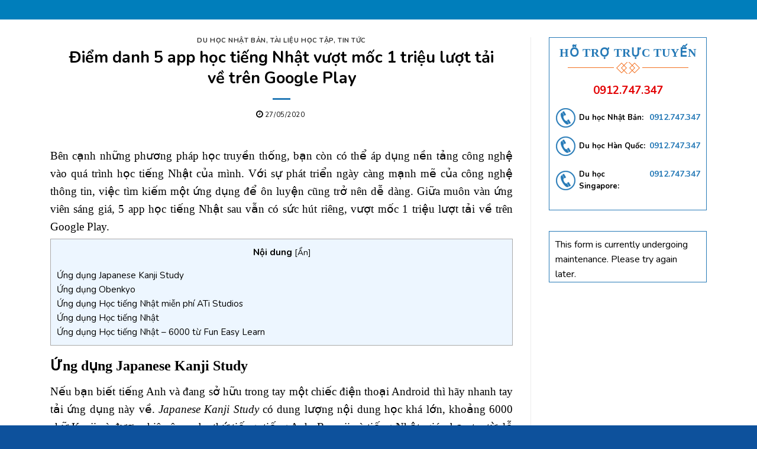

--- FILE ---
content_type: text/html; charset=UTF-8
request_url: https://duhoctaynguyen.edu.vn/diem-danh-5-app-hoc-tieng-nhat-vuot-moc-1-trieu-luot-tai-ve-tren-google-play/
body_size: 22381
content:
<!DOCTYPE html>
<!--[if IE 9 ]> <html lang="vi" class="ie9 loading-site no-js"> <![endif]-->
<!--[if IE 8 ]> <html lang="vi" class="ie8 loading-site no-js"> <![endif]-->
<!--[if (gte IE 9)|!(IE)]><!--><html lang="vi" class="loading-site no-js"> <!--<![endif]-->
<head>
	<meta charset="UTF-8" />
	<meta name="viewport" content="width=device-width, initial-scale=1.0, maximum-scale=1.0, user-scalable=no" />
    <meta property="fb:app_id" content="2037269059925215" />
    <meta property="fb:admins" content="hanoitourist.phongve"/>
	<link rel="profile" href="https://gmpg.org/xfn/11" />
	<link rel="pingback" href="https://duhoctaynguyen.edu.vn/xmlrpc.php" />

	<script>(function(html){html.className = html.className.replace(/\bno-js\b/,'js')})(document.documentElement);</script>
<meta name='robots' content='index, follow, max-image-preview:large, max-snippet:-1, max-video-preview:-1' />

	<!-- This site is optimized with the Yoast SEO plugin v19.4 - https://yoast.com/wordpress/plugins/seo/ -->
	<title>Điểm danh 5 app học tiếng Nhật vượt mốc 1 triệu lượt tải về trên Google Play - Du học Tây Nguyên</title>
	<link rel="canonical" href="https://duhoctaynguyen.edu.vn/diem-danh-5-app-hoc-tieng-nhat-vuot-moc-1-trieu-luot-tai-ve-tren-google-play/" />
	<meta property="og:locale" content="vi_VN" />
	<meta property="og:type" content="article" />
	<meta property="og:title" content="Điểm danh 5 app học tiếng Nhật vượt mốc 1 triệu lượt tải về trên Google Play - Du học Tây Nguyên" />
	<meta property="og:description" content="Bên cạnh những phương pháp học truyền thống, bạn còn có thể áp dụng nền tảng công nghệ vào quá trình học tiếng Nhật của mình. Với sự phát triển ngày càng mạnh mẽ của công nghệ thông tin, việc tìm kiếm một ứng dụng để ôn luyện cũng trở nên dễ dàng. Giữa muôn [...]" />
	<meta property="og:url" content="https://duhoctaynguyen.edu.vn/diem-danh-5-app-hoc-tieng-nhat-vuot-moc-1-trieu-luot-tai-ve-tren-google-play/" />
	<meta property="og:site_name" content="Du học Tây Nguyên" />
	<meta property="article:published_time" content="2020-05-27T02:31:47+00:00" />
	<meta property="og:image" content="https://duhoctaynguyen.edu.vn/wp-content/uploads/2020/05/Untitled-1-01.jpg" />
	<meta property="og:image:width" content="2500" />
	<meta property="og:image:height" content="1875" />
	<meta property="og:image:type" content="image/jpeg" />
	<meta name="author" content="Du học Tây Nguyên" />
	<meta name="twitter:card" content="summary_large_image" />
	<meta name="twitter:label1" content="Được viết bởi" />
	<meta name="twitter:data1" content="Du học Tây Nguyên" />
	<meta name="twitter:label2" content="Ước tính thời gian đọc" />
	<meta name="twitter:data2" content="11 phút" />
	<script type="application/ld+json" class="yoast-schema-graph">{"@context":"https://schema.org","@graph":[{"@type":"WebSite","@id":"https://duhoctaynguyen.edu.vn/#website","url":"https://duhoctaynguyen.edu.vn/","name":"Du học Tây Nguyên","description":"Du học, du học nhật bản, du học hàn quốc, xuất khẩu lao động","potentialAction":[{"@type":"SearchAction","target":{"@type":"EntryPoint","urlTemplate":"https://duhoctaynguyen.edu.vn/?s={search_term_string}"},"query-input":"required name=search_term_string"}],"inLanguage":"vi"},{"@type":"ImageObject","inLanguage":"vi","@id":"https://duhoctaynguyen.edu.vn/diem-danh-5-app-hoc-tieng-nhat-vuot-moc-1-trieu-luot-tai-ve-tren-google-play/#primaryimage","url":"https://duhoctaynguyen.edu.vn/wp-content/uploads/2020/05/Untitled-1-01.jpg","contentUrl":"https://duhoctaynguyen.edu.vn/wp-content/uploads/2020/05/Untitled-1-01.jpg","width":2500,"height":1875},{"@type":"WebPage","@id":"https://duhoctaynguyen.edu.vn/diem-danh-5-app-hoc-tieng-nhat-vuot-moc-1-trieu-luot-tai-ve-tren-google-play/","url":"https://duhoctaynguyen.edu.vn/diem-danh-5-app-hoc-tieng-nhat-vuot-moc-1-trieu-luot-tai-ve-tren-google-play/","name":"Điểm danh 5 app học tiếng Nhật vượt mốc 1 triệu lượt tải về trên Google Play - Du học Tây Nguyên","isPartOf":{"@id":"https://duhoctaynguyen.edu.vn/#website"},"primaryImageOfPage":{"@id":"https://duhoctaynguyen.edu.vn/diem-danh-5-app-hoc-tieng-nhat-vuot-moc-1-trieu-luot-tai-ve-tren-google-play/#primaryimage"},"image":{"@id":"https://duhoctaynguyen.edu.vn/diem-danh-5-app-hoc-tieng-nhat-vuot-moc-1-trieu-luot-tai-ve-tren-google-play/#primaryimage"},"thumbnailUrl":"https://duhoctaynguyen.edu.vn/wp-content/uploads/2020/05/Untitled-1-01.jpg","datePublished":"2020-05-27T02:31:47+00:00","dateModified":"2020-05-27T02:31:47+00:00","author":{"@id":"https://duhoctaynguyen.edu.vn/#/schema/person/93718399bd7d615134473574ec523db3"},"breadcrumb":{"@id":"https://duhoctaynguyen.edu.vn/diem-danh-5-app-hoc-tieng-nhat-vuot-moc-1-trieu-luot-tai-ve-tren-google-play/#breadcrumb"},"inLanguage":"vi","potentialAction":[{"@type":"ReadAction","target":["https://duhoctaynguyen.edu.vn/diem-danh-5-app-hoc-tieng-nhat-vuot-moc-1-trieu-luot-tai-ve-tren-google-play/"]}]},{"@type":"BreadcrumbList","@id":"https://duhoctaynguyen.edu.vn/diem-danh-5-app-hoc-tieng-nhat-vuot-moc-1-trieu-luot-tai-ve-tren-google-play/#breadcrumb","itemListElement":[{"@type":"ListItem","position":1,"name":"Trang chủ","item":"https://duhoctaynguyen.edu.vn/"},{"@type":"ListItem","position":2,"name":"Du học","item":"https://duhoctaynguyen.edu.vn/du-hoc-cac-nuoc/"},{"@type":"ListItem","position":3,"name":"Du học Nhật Bản","item":"https://duhoctaynguyen.edu.vn/du-hoc-cac-nuoc/du-hoc-nhat-ban/"},{"@type":"ListItem","position":4,"name":"Điểm danh 5 app học tiếng Nhật vượt mốc 1 triệu lượt tải về trên Google Play"}]},{"@type":"Person","@id":"https://duhoctaynguyen.edu.vn/#/schema/person/93718399bd7d615134473574ec523db3","name":"Du học Tây Nguyên","image":{"@type":"ImageObject","inLanguage":"vi","@id":"https://duhoctaynguyen.edu.vn/#/schema/person/image/","url":"https://secure.gravatar.com/avatar/08034fece63a56a2945e8735f8123f9050236ad8be7535c3f5ffaca210ffecde?s=96&d=mm&r=g","contentUrl":"https://secure.gravatar.com/avatar/08034fece63a56a2945e8735f8123f9050236ad8be7535c3f5ffaca210ffecde?s=96&d=mm&r=g","caption":"Du học Tây Nguyên"},"url":"https://duhoctaynguyen.edu.vn/author/duhoctaynguyen/"}]}</script>
	<!-- / Yoast SEO plugin. -->


<link rel="amphtml" href="https://duhoctaynguyen.edu.vn/diem-danh-5-app-hoc-tieng-nhat-vuot-moc-1-trieu-luot-tai-ve-tren-google-play/amp/" /><meta name="generator" content="AMP for WP 1.0.77.47"/><link rel="alternate" type="application/rss+xml" title="Dòng thông tin Du học Tây Nguyên &raquo;" href="https://duhoctaynguyen.edu.vn/feed/" />
<link rel="alternate" type="application/rss+xml" title="Du học Tây Nguyên &raquo; Dòng bình luận" href="https://duhoctaynguyen.edu.vn/comments/feed/" />
<link rel="alternate" title="oNhúng (JSON)" type="application/json+oembed" href="https://duhoctaynguyen.edu.vn/wp-json/oembed/1.0/embed?url=https%3A%2F%2Fduhoctaynguyen.edu.vn%2Fdiem-danh-5-app-hoc-tieng-nhat-vuot-moc-1-trieu-luot-tai-ve-tren-google-play%2F" />
<link rel="alternate" title="oNhúng (XML)" type="text/xml+oembed" href="https://duhoctaynguyen.edu.vn/wp-json/oembed/1.0/embed?url=https%3A%2F%2Fduhoctaynguyen.edu.vn%2Fdiem-danh-5-app-hoc-tieng-nhat-vuot-moc-1-trieu-luot-tai-ve-tren-google-play%2F&#038;format=xml" />
<style id='wp-img-auto-sizes-contain-inline-css' type='text/css'>
img:is([sizes=auto i],[sizes^="auto," i]){contain-intrinsic-size:3000px 1500px}
/*# sourceURL=wp-img-auto-sizes-contain-inline-css */
</style>
<style id='wp-emoji-styles-inline-css' type='text/css'>

	img.wp-smiley, img.emoji {
		display: inline !important;
		border: none !important;
		box-shadow: none !important;
		height: 1em !important;
		width: 1em !important;
		margin: 0 0.07em !important;
		vertical-align: -0.1em !important;
		background: none !important;
		padding: 0 !important;
	}
/*# sourceURL=wp-emoji-styles-inline-css */
</style>
<style id='wp-block-library-inline-css' type='text/css'>
:root{--wp-block-synced-color:#7a00df;--wp-block-synced-color--rgb:122,0,223;--wp-bound-block-color:var(--wp-block-synced-color);--wp-editor-canvas-background:#ddd;--wp-admin-theme-color:#007cba;--wp-admin-theme-color--rgb:0,124,186;--wp-admin-theme-color-darker-10:#006ba1;--wp-admin-theme-color-darker-10--rgb:0,107,160.5;--wp-admin-theme-color-darker-20:#005a87;--wp-admin-theme-color-darker-20--rgb:0,90,135;--wp-admin-border-width-focus:2px}@media (min-resolution:192dpi){:root{--wp-admin-border-width-focus:1.5px}}.wp-element-button{cursor:pointer}:root .has-very-light-gray-background-color{background-color:#eee}:root .has-very-dark-gray-background-color{background-color:#313131}:root .has-very-light-gray-color{color:#eee}:root .has-very-dark-gray-color{color:#313131}:root .has-vivid-green-cyan-to-vivid-cyan-blue-gradient-background{background:linear-gradient(135deg,#00d084,#0693e3)}:root .has-purple-crush-gradient-background{background:linear-gradient(135deg,#34e2e4,#4721fb 50%,#ab1dfe)}:root .has-hazy-dawn-gradient-background{background:linear-gradient(135deg,#faaca8,#dad0ec)}:root .has-subdued-olive-gradient-background{background:linear-gradient(135deg,#fafae1,#67a671)}:root .has-atomic-cream-gradient-background{background:linear-gradient(135deg,#fdd79a,#004a59)}:root .has-nightshade-gradient-background{background:linear-gradient(135deg,#330968,#31cdcf)}:root .has-midnight-gradient-background{background:linear-gradient(135deg,#020381,#2874fc)}:root{--wp--preset--font-size--normal:16px;--wp--preset--font-size--huge:42px}.has-regular-font-size{font-size:1em}.has-larger-font-size{font-size:2.625em}.has-normal-font-size{font-size:var(--wp--preset--font-size--normal)}.has-huge-font-size{font-size:var(--wp--preset--font-size--huge)}.has-text-align-center{text-align:center}.has-text-align-left{text-align:left}.has-text-align-right{text-align:right}.has-fit-text{white-space:nowrap!important}#end-resizable-editor-section{display:none}.aligncenter{clear:both}.items-justified-left{justify-content:flex-start}.items-justified-center{justify-content:center}.items-justified-right{justify-content:flex-end}.items-justified-space-between{justify-content:space-between}.screen-reader-text{border:0;clip-path:inset(50%);height:1px;margin:-1px;overflow:hidden;padding:0;position:absolute;width:1px;word-wrap:normal!important}.screen-reader-text:focus{background-color:#ddd;clip-path:none;color:#444;display:block;font-size:1em;height:auto;left:5px;line-height:normal;padding:15px 23px 14px;text-decoration:none;top:5px;width:auto;z-index:100000}html :where(.has-border-color){border-style:solid}html :where([style*=border-top-color]){border-top-style:solid}html :where([style*=border-right-color]){border-right-style:solid}html :where([style*=border-bottom-color]){border-bottom-style:solid}html :where([style*=border-left-color]){border-left-style:solid}html :where([style*=border-width]){border-style:solid}html :where([style*=border-top-width]){border-top-style:solid}html :where([style*=border-right-width]){border-right-style:solid}html :where([style*=border-bottom-width]){border-bottom-style:solid}html :where([style*=border-left-width]){border-left-style:solid}html :where(img[class*=wp-image-]){height:auto;max-width:100%}:where(figure){margin:0 0 1em}html :where(.is-position-sticky){--wp-admin--admin-bar--position-offset:var(--wp-admin--admin-bar--height,0px)}@media screen and (max-width:600px){html :where(.is-position-sticky){--wp-admin--admin-bar--position-offset:0px}}

/*# sourceURL=wp-block-library-inline-css */
</style><style id='global-styles-inline-css' type='text/css'>
:root{--wp--preset--aspect-ratio--square: 1;--wp--preset--aspect-ratio--4-3: 4/3;--wp--preset--aspect-ratio--3-4: 3/4;--wp--preset--aspect-ratio--3-2: 3/2;--wp--preset--aspect-ratio--2-3: 2/3;--wp--preset--aspect-ratio--16-9: 16/9;--wp--preset--aspect-ratio--9-16: 9/16;--wp--preset--color--black: #000000;--wp--preset--color--cyan-bluish-gray: #abb8c3;--wp--preset--color--white: #ffffff;--wp--preset--color--pale-pink: #f78da7;--wp--preset--color--vivid-red: #cf2e2e;--wp--preset--color--luminous-vivid-orange: #ff6900;--wp--preset--color--luminous-vivid-amber: #fcb900;--wp--preset--color--light-green-cyan: #7bdcb5;--wp--preset--color--vivid-green-cyan: #00d084;--wp--preset--color--pale-cyan-blue: #8ed1fc;--wp--preset--color--vivid-cyan-blue: #0693e3;--wp--preset--color--vivid-purple: #9b51e0;--wp--preset--color--primary: #446084;--wp--preset--color--secondary: #d26e4b;--wp--preset--color--success: #7a9c59;--wp--preset--color--alert: #b20000;--wp--preset--gradient--vivid-cyan-blue-to-vivid-purple: linear-gradient(135deg,rgb(6,147,227) 0%,rgb(155,81,224) 100%);--wp--preset--gradient--light-green-cyan-to-vivid-green-cyan: linear-gradient(135deg,rgb(122,220,180) 0%,rgb(0,208,130) 100%);--wp--preset--gradient--luminous-vivid-amber-to-luminous-vivid-orange: linear-gradient(135deg,rgb(252,185,0) 0%,rgb(255,105,0) 100%);--wp--preset--gradient--luminous-vivid-orange-to-vivid-red: linear-gradient(135deg,rgb(255,105,0) 0%,rgb(207,46,46) 100%);--wp--preset--gradient--very-light-gray-to-cyan-bluish-gray: linear-gradient(135deg,rgb(238,238,238) 0%,rgb(169,184,195) 100%);--wp--preset--gradient--cool-to-warm-spectrum: linear-gradient(135deg,rgb(74,234,220) 0%,rgb(151,120,209) 20%,rgb(207,42,186) 40%,rgb(238,44,130) 60%,rgb(251,105,98) 80%,rgb(254,248,76) 100%);--wp--preset--gradient--blush-light-purple: linear-gradient(135deg,rgb(255,206,236) 0%,rgb(152,150,240) 100%);--wp--preset--gradient--blush-bordeaux: linear-gradient(135deg,rgb(254,205,165) 0%,rgb(254,45,45) 50%,rgb(107,0,62) 100%);--wp--preset--gradient--luminous-dusk: linear-gradient(135deg,rgb(255,203,112) 0%,rgb(199,81,192) 50%,rgb(65,88,208) 100%);--wp--preset--gradient--pale-ocean: linear-gradient(135deg,rgb(255,245,203) 0%,rgb(182,227,212) 50%,rgb(51,167,181) 100%);--wp--preset--gradient--electric-grass: linear-gradient(135deg,rgb(202,248,128) 0%,rgb(113,206,126) 100%);--wp--preset--gradient--midnight: linear-gradient(135deg,rgb(2,3,129) 0%,rgb(40,116,252) 100%);--wp--preset--font-size--small: 13px;--wp--preset--font-size--medium: 20px;--wp--preset--font-size--large: 36px;--wp--preset--font-size--x-large: 42px;--wp--preset--spacing--20: 0.44rem;--wp--preset--spacing--30: 0.67rem;--wp--preset--spacing--40: 1rem;--wp--preset--spacing--50: 1.5rem;--wp--preset--spacing--60: 2.25rem;--wp--preset--spacing--70: 3.38rem;--wp--preset--spacing--80: 5.06rem;--wp--preset--shadow--natural: 6px 6px 9px rgba(0, 0, 0, 0.2);--wp--preset--shadow--deep: 12px 12px 50px rgba(0, 0, 0, 0.4);--wp--preset--shadow--sharp: 6px 6px 0px rgba(0, 0, 0, 0.2);--wp--preset--shadow--outlined: 6px 6px 0px -3px rgb(255, 255, 255), 6px 6px rgb(0, 0, 0);--wp--preset--shadow--crisp: 6px 6px 0px rgb(0, 0, 0);}:where(body) { margin: 0; }.wp-site-blocks > .alignleft { float: left; margin-right: 2em; }.wp-site-blocks > .alignright { float: right; margin-left: 2em; }.wp-site-blocks > .aligncenter { justify-content: center; margin-left: auto; margin-right: auto; }:where(.is-layout-flex){gap: 0.5em;}:where(.is-layout-grid){gap: 0.5em;}.is-layout-flow > .alignleft{float: left;margin-inline-start: 0;margin-inline-end: 2em;}.is-layout-flow > .alignright{float: right;margin-inline-start: 2em;margin-inline-end: 0;}.is-layout-flow > .aligncenter{margin-left: auto !important;margin-right: auto !important;}.is-layout-constrained > .alignleft{float: left;margin-inline-start: 0;margin-inline-end: 2em;}.is-layout-constrained > .alignright{float: right;margin-inline-start: 2em;margin-inline-end: 0;}.is-layout-constrained > .aligncenter{margin-left: auto !important;margin-right: auto !important;}.is-layout-constrained > :where(:not(.alignleft):not(.alignright):not(.alignfull)){margin-left: auto !important;margin-right: auto !important;}body .is-layout-flex{display: flex;}.is-layout-flex{flex-wrap: wrap;align-items: center;}.is-layout-flex > :is(*, div){margin: 0;}body .is-layout-grid{display: grid;}.is-layout-grid > :is(*, div){margin: 0;}body{padding-top: 0px;padding-right: 0px;padding-bottom: 0px;padding-left: 0px;}a:where(:not(.wp-element-button)){text-decoration: none;}:root :where(.wp-element-button, .wp-block-button__link){background-color: #32373c;border-width: 0;color: #fff;font-family: inherit;font-size: inherit;font-style: inherit;font-weight: inherit;letter-spacing: inherit;line-height: inherit;padding-top: calc(0.667em + 2px);padding-right: calc(1.333em + 2px);padding-bottom: calc(0.667em + 2px);padding-left: calc(1.333em + 2px);text-decoration: none;text-transform: inherit;}.has-black-color{color: var(--wp--preset--color--black) !important;}.has-cyan-bluish-gray-color{color: var(--wp--preset--color--cyan-bluish-gray) !important;}.has-white-color{color: var(--wp--preset--color--white) !important;}.has-pale-pink-color{color: var(--wp--preset--color--pale-pink) !important;}.has-vivid-red-color{color: var(--wp--preset--color--vivid-red) !important;}.has-luminous-vivid-orange-color{color: var(--wp--preset--color--luminous-vivid-orange) !important;}.has-luminous-vivid-amber-color{color: var(--wp--preset--color--luminous-vivid-amber) !important;}.has-light-green-cyan-color{color: var(--wp--preset--color--light-green-cyan) !important;}.has-vivid-green-cyan-color{color: var(--wp--preset--color--vivid-green-cyan) !important;}.has-pale-cyan-blue-color{color: var(--wp--preset--color--pale-cyan-blue) !important;}.has-vivid-cyan-blue-color{color: var(--wp--preset--color--vivid-cyan-blue) !important;}.has-vivid-purple-color{color: var(--wp--preset--color--vivid-purple) !important;}.has-primary-color{color: var(--wp--preset--color--primary) !important;}.has-secondary-color{color: var(--wp--preset--color--secondary) !important;}.has-success-color{color: var(--wp--preset--color--success) !important;}.has-alert-color{color: var(--wp--preset--color--alert) !important;}.has-black-background-color{background-color: var(--wp--preset--color--black) !important;}.has-cyan-bluish-gray-background-color{background-color: var(--wp--preset--color--cyan-bluish-gray) !important;}.has-white-background-color{background-color: var(--wp--preset--color--white) !important;}.has-pale-pink-background-color{background-color: var(--wp--preset--color--pale-pink) !important;}.has-vivid-red-background-color{background-color: var(--wp--preset--color--vivid-red) !important;}.has-luminous-vivid-orange-background-color{background-color: var(--wp--preset--color--luminous-vivid-orange) !important;}.has-luminous-vivid-amber-background-color{background-color: var(--wp--preset--color--luminous-vivid-amber) !important;}.has-light-green-cyan-background-color{background-color: var(--wp--preset--color--light-green-cyan) !important;}.has-vivid-green-cyan-background-color{background-color: var(--wp--preset--color--vivid-green-cyan) !important;}.has-pale-cyan-blue-background-color{background-color: var(--wp--preset--color--pale-cyan-blue) !important;}.has-vivid-cyan-blue-background-color{background-color: var(--wp--preset--color--vivid-cyan-blue) !important;}.has-vivid-purple-background-color{background-color: var(--wp--preset--color--vivid-purple) !important;}.has-primary-background-color{background-color: var(--wp--preset--color--primary) !important;}.has-secondary-background-color{background-color: var(--wp--preset--color--secondary) !important;}.has-success-background-color{background-color: var(--wp--preset--color--success) !important;}.has-alert-background-color{background-color: var(--wp--preset--color--alert) !important;}.has-black-border-color{border-color: var(--wp--preset--color--black) !important;}.has-cyan-bluish-gray-border-color{border-color: var(--wp--preset--color--cyan-bluish-gray) !important;}.has-white-border-color{border-color: var(--wp--preset--color--white) !important;}.has-pale-pink-border-color{border-color: var(--wp--preset--color--pale-pink) !important;}.has-vivid-red-border-color{border-color: var(--wp--preset--color--vivid-red) !important;}.has-luminous-vivid-orange-border-color{border-color: var(--wp--preset--color--luminous-vivid-orange) !important;}.has-luminous-vivid-amber-border-color{border-color: var(--wp--preset--color--luminous-vivid-amber) !important;}.has-light-green-cyan-border-color{border-color: var(--wp--preset--color--light-green-cyan) !important;}.has-vivid-green-cyan-border-color{border-color: var(--wp--preset--color--vivid-green-cyan) !important;}.has-pale-cyan-blue-border-color{border-color: var(--wp--preset--color--pale-cyan-blue) !important;}.has-vivid-cyan-blue-border-color{border-color: var(--wp--preset--color--vivid-cyan-blue) !important;}.has-vivid-purple-border-color{border-color: var(--wp--preset--color--vivid-purple) !important;}.has-primary-border-color{border-color: var(--wp--preset--color--primary) !important;}.has-secondary-border-color{border-color: var(--wp--preset--color--secondary) !important;}.has-success-border-color{border-color: var(--wp--preset--color--success) !important;}.has-alert-border-color{border-color: var(--wp--preset--color--alert) !important;}.has-vivid-cyan-blue-to-vivid-purple-gradient-background{background: var(--wp--preset--gradient--vivid-cyan-blue-to-vivid-purple) !important;}.has-light-green-cyan-to-vivid-green-cyan-gradient-background{background: var(--wp--preset--gradient--light-green-cyan-to-vivid-green-cyan) !important;}.has-luminous-vivid-amber-to-luminous-vivid-orange-gradient-background{background: var(--wp--preset--gradient--luminous-vivid-amber-to-luminous-vivid-orange) !important;}.has-luminous-vivid-orange-to-vivid-red-gradient-background{background: var(--wp--preset--gradient--luminous-vivid-orange-to-vivid-red) !important;}.has-very-light-gray-to-cyan-bluish-gray-gradient-background{background: var(--wp--preset--gradient--very-light-gray-to-cyan-bluish-gray) !important;}.has-cool-to-warm-spectrum-gradient-background{background: var(--wp--preset--gradient--cool-to-warm-spectrum) !important;}.has-blush-light-purple-gradient-background{background: var(--wp--preset--gradient--blush-light-purple) !important;}.has-blush-bordeaux-gradient-background{background: var(--wp--preset--gradient--blush-bordeaux) !important;}.has-luminous-dusk-gradient-background{background: var(--wp--preset--gradient--luminous-dusk) !important;}.has-pale-ocean-gradient-background{background: var(--wp--preset--gradient--pale-ocean) !important;}.has-electric-grass-gradient-background{background: var(--wp--preset--gradient--electric-grass) !important;}.has-midnight-gradient-background{background: var(--wp--preset--gradient--midnight) !important;}.has-small-font-size{font-size: var(--wp--preset--font-size--small) !important;}.has-medium-font-size{font-size: var(--wp--preset--font-size--medium) !important;}.has-large-font-size{font-size: var(--wp--preset--font-size--large) !important;}.has-x-large-font-size{font-size: var(--wp--preset--font-size--x-large) !important;}
/*# sourceURL=global-styles-inline-css */
</style>

<link rel='stylesheet' id='toc-screen-css' href='https://duhoctaynguyen.edu.vn/wp-content/plugins/table-of-contents-plus/screen.min.css?ver=2106' type='text/css' media='all' />
<link rel='stylesheet' id='wpos-slick-style-css' href='https://duhoctaynguyen.edu.vn/wp-content/plugins/wp-logo-showcase-responsive-slider-slider/assets/css/slick.css?ver=3.1.4' type='text/css' media='all' />
<link rel='stylesheet' id='logo_showcase_style-css' href='https://duhoctaynguyen.edu.vn/wp-content/plugins/wp-logo-showcase-responsive-slider-slider/assets/css/logo-showcase.css?ver=3.1.4' type='text/css' media='all' />
<link rel='stylesheet' id='flatsome-icons-css' href='https://duhoctaynguyen.edu.vn/wp-content/themes/flatsome/assets/css/fl-icons.css?ver=3.3' type='text/css' media='all' />
<link rel='stylesheet' id='flatsome-ninjaforms-css' href='https://duhoctaynguyen.edu.vn/wp-content/themes/flatsome/inc/integrations/ninjaforms/ninjaforms.css?ver=6.9' type='text/css' media='all' />
<link rel='stylesheet' id='flatsome-main-css' href='https://duhoctaynguyen.edu.vn/wp-content/themes/flatsome/assets/css/flatsome.css?ver=3.6.0' type='text/css' media='all' />
<link rel='stylesheet' id='flatsome-style-css' href='https://duhoctaynguyen.edu.vn/wp-content/themes/flatsome-child/style.css?ver=3.6.0' type='text/css' media='all' />
<link rel='stylesheet' id='call-now-button-modern-style-css' href='https://duhoctaynguyen.edu.vn/wp-content/plugins/call-now-button/src/renderers/modern/../../../resources/style/modern.css?ver=1.1.14' type='text/css' media='all' />
<script type="text/javascript" src="https://duhoctaynguyen.edu.vn/wp-includes/js/jquery/jquery.min.js?ver=3.7.1" id="jquery-core-js"></script>
<script type="text/javascript" src="https://duhoctaynguyen.edu.vn/wp-includes/js/jquery/jquery-migrate.min.js?ver=3.4.1" id="jquery-migrate-js"></script>
<link rel="https://api.w.org/" href="https://duhoctaynguyen.edu.vn/wp-json/" /><link rel="alternate" title="JSON" type="application/json" href="https://duhoctaynguyen.edu.vn/wp-json/wp/v2/posts/2483" /><link rel="EditURI" type="application/rsd+xml" title="RSD" href="https://duhoctaynguyen.edu.vn/xmlrpc.php?rsd" />
<meta name="generator" content="WordPress 6.9" />
<link rel='shortlink' href='https://duhoctaynguyen.edu.vn/?p=2483' />
<meta name="facebook-domain-verification" content="b1l298lrzw2rso04txhhxuljm02rpl" />
<style type="text/css">div#toc_container {width: 100%;}</style><style>.bg{opacity: 0; transition: opacity 1s; -webkit-transition: opacity 1s;} .bg-loaded{opacity: 1;}</style><!--[if IE]><link rel="stylesheet" type="text/css" href="https://duhoctaynguyen.edu.vn/wp-content/themes/flatsome/assets/css/ie-fallback.css"><script src="//cdnjs.cloudflare.com/ajax/libs/html5shiv/3.6.1/html5shiv.js"></script><script>var head = document.getElementsByTagName('head')[0],style = document.createElement('style');style.type = 'text/css';style.styleSheet.cssText = ':before,:after{content:none !important';head.appendChild(style);setTimeout(function(){head.removeChild(style);}, 0);</script><script src="https://duhoctaynguyen.edu.vn/wp-content/themes/flatsome/assets/libs/ie-flexibility.js"></script><![endif]-->    <script type="text/javascript">
    WebFontConfig = {
      google: { families: [ "Nunito:regular,700","Nunito:regular,regular","Nunito:regular,700","Dancing+Script", ] }
    };
    (function() {
      var wf = document.createElement('script');
      wf.src = 'https://ajax.googleapis.com/ajax/libs/webfont/1/webfont.js';
      wf.type = 'text/javascript';
      wf.async = 'true';
      var s = document.getElementsByTagName('script')[0];
      s.parentNode.insertBefore(wf, s);
    })(); </script>
  <meta name="generator" content="Powered by Slider Revolution 6.5.30 - responsive, Mobile-Friendly Slider Plugin for WordPress with comfortable drag and drop interface." />
<link rel="icon" href="https://duhoctaynguyen.edu.vn/wp-content/uploads/2022/08/cropped-Layer-11-1-32x32.jpg" sizes="32x32" />
<link rel="icon" href="https://duhoctaynguyen.edu.vn/wp-content/uploads/2022/08/cropped-Layer-11-1-192x192.jpg" sizes="192x192" />
<link rel="apple-touch-icon" href="https://duhoctaynguyen.edu.vn/wp-content/uploads/2022/08/cropped-Layer-11-1-180x180.jpg" />
<meta name="msapplication-TileImage" content="https://duhoctaynguyen.edu.vn/wp-content/uploads/2022/08/cropped-Layer-11-1-270x270.jpg" />
<script>function setREVStartSize(e){
			//window.requestAnimationFrame(function() {
				window.RSIW = window.RSIW===undefined ? window.innerWidth : window.RSIW;
				window.RSIH = window.RSIH===undefined ? window.innerHeight : window.RSIH;
				try {
					var pw = document.getElementById(e.c).parentNode.offsetWidth,
						newh;
					pw = pw===0 || isNaN(pw) || (e.l=="fullwidth" || e.layout=="fullwidth") ? window.RSIW : pw;
					e.tabw = e.tabw===undefined ? 0 : parseInt(e.tabw);
					e.thumbw = e.thumbw===undefined ? 0 : parseInt(e.thumbw);
					e.tabh = e.tabh===undefined ? 0 : parseInt(e.tabh);
					e.thumbh = e.thumbh===undefined ? 0 : parseInt(e.thumbh);
					e.tabhide = e.tabhide===undefined ? 0 : parseInt(e.tabhide);
					e.thumbhide = e.thumbhide===undefined ? 0 : parseInt(e.thumbhide);
					e.mh = e.mh===undefined || e.mh=="" || e.mh==="auto" ? 0 : parseInt(e.mh,0);
					if(e.layout==="fullscreen" || e.l==="fullscreen")
						newh = Math.max(e.mh,window.RSIH);
					else{
						e.gw = Array.isArray(e.gw) ? e.gw : [e.gw];
						for (var i in e.rl) if (e.gw[i]===undefined || e.gw[i]===0) e.gw[i] = e.gw[i-1];
						e.gh = e.el===undefined || e.el==="" || (Array.isArray(e.el) && e.el.length==0)? e.gh : e.el;
						e.gh = Array.isArray(e.gh) ? e.gh : [e.gh];
						for (var i in e.rl) if (e.gh[i]===undefined || e.gh[i]===0) e.gh[i] = e.gh[i-1];
											
						var nl = new Array(e.rl.length),
							ix = 0,
							sl;
						e.tabw = e.tabhide>=pw ? 0 : e.tabw;
						e.thumbw = e.thumbhide>=pw ? 0 : e.thumbw;
						e.tabh = e.tabhide>=pw ? 0 : e.tabh;
						e.thumbh = e.thumbhide>=pw ? 0 : e.thumbh;
						for (var i in e.rl) nl[i] = e.rl[i]<window.RSIW ? 0 : e.rl[i];
						sl = nl[0];
						for (var i in nl) if (sl>nl[i] && nl[i]>0) { sl = nl[i]; ix=i;}
						var m = pw>(e.gw[ix]+e.tabw+e.thumbw) ? 1 : (pw-(e.tabw+e.thumbw)) / (e.gw[ix]);
						newh =  (e.gh[ix] * m) + (e.tabh + e.thumbh);
					}
					var el = document.getElementById(e.c);
					if (el!==null && el) el.style.height = newh+"px";
					el = document.getElementById(e.c+"_wrapper");
					if (el!==null && el) {
						el.style.height = newh+"px";
						el.style.display = "block";
					}
				} catch(e){
					console.log("Failure at Presize of Slider:" + e)
				}
			//});
		  };</script>
<style id="custom-css" type="text/css">:root {--primary-color: #007ebb;}/* Site Width */.header-main{height: 145px}#logo img{max-height: 145px}#logo{width:200px;}.header-bottom{min-height: 33px}.header-top{min-height: 39px}.has-transparent + .page-title:first-of-type,.has-transparent + #main > .page-title,.has-transparent + #main > div > .page-title,.has-transparent + #main .page-header-wrapper:first-of-type .page-title{padding-top: 225px;}.header.show-on-scroll,.stuck .header-main{height:70px!important}.stuck #logo img{max-height: 70px!important}.search-form{ width: 100%;}.header-bottom {background-color: #007ebb}.header-bottom-nav > li > a{line-height: 16px }@media (max-width: 549px) {.header-main{height: 70px}#logo img{max-height: 70px}}.header-top{background-color:#007ebb!important;}/* Color */.accordion-title.active, .has-icon-bg .icon .icon-inner,.logo a, .primary.is-underline, .primary.is-link, .badge-outline .badge-inner, .nav-outline > li.active> a,.nav-outline >li.active > a, .cart-icon strong,[data-color='primary'], .is-outline.primary{color: #007ebb;}/* Color !important */[data-text-color="primary"]{color: #007ebb!important;}/* Background */.scroll-to-bullets a,.featured-title, .label-new.menu-item > a:after, .nav-pagination > li > .current,.nav-pagination > li > span:hover,.nav-pagination > li > a:hover,.has-hover:hover .badge-outline .badge-inner,button[type="submit"], .button.wc-forward:not(.checkout):not(.checkout-button), .button.submit-button, .button.primary:not(.is-outline),.featured-table .title,.is-outline:hover, .has-icon:hover .icon-label,.nav-dropdown-bold .nav-column li > a:hover, .nav-dropdown.nav-dropdown-bold > li > a:hover, .nav-dropdown-bold.dark .nav-column li > a:hover, .nav-dropdown.nav-dropdown-bold.dark > li > a:hover, .is-outline:hover, .tagcloud a:hover,.grid-tools a, input[type='submit']:not(.is-form), .box-badge:hover .box-text, input.button.alt,.nav-box > li > a:hover,.nav-box > li.active > a,.nav-pills > li.active > a ,.current-dropdown .cart-icon strong, .cart-icon:hover strong, .nav-line-bottom > li > a:before, .nav-line-grow > li > a:before, .nav-line > li > a:before,.banner, .header-top, .slider-nav-circle .flickity-prev-next-button:hover svg, .slider-nav-circle .flickity-prev-next-button:hover .arrow, .primary.is-outline:hover, .button.primary:not(.is-outline), input[type='submit'].primary, input[type='submit'].primary, input[type='reset'].button, input[type='button'].primary, .badge-inner{background-color: #007ebb;}/* Border */.nav-vertical.nav-tabs > li.active > a,.scroll-to-bullets a.active,.nav-pagination > li > .current,.nav-pagination > li > span:hover,.nav-pagination > li > a:hover,.has-hover:hover .badge-outline .badge-inner,.accordion-title.active,.featured-table,.is-outline:hover, .tagcloud a:hover,blockquote, .has-border, .cart-icon strong:after,.cart-icon strong,.blockUI:before, .processing:before,.loading-spin, .slider-nav-circle .flickity-prev-next-button:hover svg, .slider-nav-circle .flickity-prev-next-button:hover .arrow, .primary.is-outline:hover{border-color: #007ebb}.nav-tabs > li.active > a{border-top-color: #007ebb}.widget_shopping_cart_content .blockUI.blockOverlay:before { border-left-color: #007ebb }.woocommerce-checkout-review-order .blockUI.blockOverlay:before { border-left-color: #007ebb }/* Fill */.slider .flickity-prev-next-button:hover svg,.slider .flickity-prev-next-button:hover .arrow{fill: #007ebb;}/* Background Color */[data-icon-label]:after, .secondary.is-underline:hover,.secondary.is-outline:hover,.icon-label,.button.secondary:not(.is-outline),.button.alt:not(.is-outline), .badge-inner.on-sale, .button.checkout, .single_add_to_cart_button{ background-color:#277bb7; }/* Color */.secondary.is-underline,.secondary.is-link, .secondary.is-outline,.stars a.active, .star-rating:before, .woocommerce-page .star-rating:before,.star-rating span:before, .color-secondary{color: #277bb7}/* Color !important */[data-text-color="secondary"]{color: #277bb7!important;}/* Border */.secondary.is-outline:hover{border-color:#277bb7}body{font-size: 100%;}@media screen and (max-width: 549px){body{font-size: 100%;}}body{font-family:"Nunito", sans-serif}body{font-weight: 0}body{color: #000000}.nav > li > a {font-family:"Nunito", sans-serif;}.nav > li > a {font-weight: 700;}h1,h2,h3,h4,h5,h6,.heading-font, .off-canvas-center .nav-sidebar.nav-vertical > li > a{font-family: "Nunito", sans-serif;}h1,h2,h3,h4,h5,h6,.heading-font,.banner h1,.banner h2{font-weight: 700;}h1,h2,h3,h4,h5,h6,.heading-font{color: #000000;}.alt-font{font-family: "Dancing Script", sans-serif;}a{color: #000000;}a:hover{color: #277bb7;}.tagcloud a:hover{border-color: #277bb7;background-color: #277bb7;}.is-divider{background-color: #277bb7;}.footer-1{background-color: #0d519c}.footer-2{background-color: #0d519c}.absolute-footer, html{background-color: #0d519c}.label-new.menu-item > a:after{content:"Mới";}.label-hot.menu-item > a:after{content:"Thịnh hành";}.label-sale.menu-item > a:after{content:"Giảm giá";}.label-popular.menu-item > a:after{content:"Phổ biến";}</style>		<style type="text/css" id="wp-custom-css">
			p {
margin-bottom: 5px;
}		</style>
			<meta name="google-site-verification" content="wEPcW_C56DrtM1pbWFeFym5OVix45_-_-5xA4p17LXs" />
	
		<!-- Global site tag (gtag.js) - Google Analytics -->
<script async src="https://www.googletagmanager.com/gtag/js?id=UA-123358374-1"></script>
<script>
  window.dataLayer = window.dataLayer || [];
  function gtag(){dataLayer.push(arguments);}
  gtag('js', new Date());

  gtag('config', 'UA-123358374-1');
</script>
<!-- Facebook Pixel Code -->
<script>
  !function(f,b,e,v,n,t,s)
  {if(f.fbq)return;n=f.fbq=function(){n.callMethod?
  n.callMethod.apply(n,arguments):n.queue.push(arguments)};
  if(!f._fbq)f._fbq=n;n.push=n;n.loaded=!0;n.version='2.0';
  n.queue=[];t=b.createElement(e);t.async=!0;
  t.src=v;s=b.getElementsByTagName(e)[0];
  s.parentNode.insertBefore(t,s)}(window, document,'script',
  'https://connect.facebook.net/en_US/fbevents.js');
  fbq('init', '826433201058635');
  fbq('track', 'PageView');
</script>
<noscript><img height="1" width="1" style="display:none"
  src="https://www.facebook.com/tr?id=826433201058635&ev=PageView&noscript=1"
/></noscript>
<!-- End Facebook Pixel Code -->

<!-- Global site tag (gtag.js) - Google Analytics -->
<script async src="https://www.googletagmanager.com/gtag/js?id=UA-163481297-1"></script>
<script>
  window.dataLayer = window.dataLayer || [];
  function gtag(){dataLayer.push(arguments);}
  gtag('js', new Date());

  gtag('config', 'UA-163481297-1');
</script>

<link rel='stylesheet' id='rs-plugin-settings-css' href='https://duhoctaynguyen.edu.vn/wp-content/plugins/revslider/public/assets/css/rs6.css?ver=6.5.30' type='text/css' media='all' />
<style id='rs-plugin-settings-inline-css' type='text/css'>
#rs-demo-id {}
/*# sourceURL=rs-plugin-settings-inline-css */
</style>
</head>

<body data-rsssl=1 class="wp-singular post-template-default single single-post postid-2483 single-format-standard wp-theme-flatsome wp-child-theme-flatsome-child lightbox nav-dropdown-has-arrow">
<div id="fb-root"></div>
<script>(function(d, s, id) {
  var js, fjs = d.getElementsByTagName(s)[0];
  if (d.getElementById(id)) return;
  js = d.createElement(s); js.id = id;
  js.src = 'https://connect.facebook.net/vi_VN/sdk.js#xfbml=1&version=v3.0&appId=2037269059925215&autoLogAppEvents=1';
  fjs.parentNode.insertBefore(js, fjs);
}(document, 'script', 'facebook-jssdk'));</script>

<a class="skip-link screen-reader-text" href="#main">Chuyển đến nội dung</a>

<div id="wrapper">


<header id="header" class="header has-sticky sticky-jump">
   <div class="header-wrapper">
	<div id="wide-nav" class="header-bottom wide-nav nav-dark hide-for-medium">
    <div class="flex-row container">
            
    </div>
</div>

<div class="header-bg-container fill"><div class="header-bg-image fill"></div><div class="header-bg-color fill"></div></div>   </div><!-- header-wrapper-->
</header>


<main id="main" class="">

<div id="content" class="blog-wrapper blog-single page-wrapper">
	

<div class="row row-large row-divided ">
	
	<div class="large-9 col">
		


<article id="post-2483" class="post-2483 post type-post status-publish format-standard has-post-thumbnail hentry category-du-hoc-nhat-ban category-tai-lieu-hoc-tap category-tin-tuc-du-hoc">
	<div class="article-inner ">
		<header class="entry-header">
	<div class="entry-header-text entry-header-text-top text-center">
		<h6 class="entry-category is-xsmall">
	<a href="https://duhoctaynguyen.edu.vn/du-hoc-cac-nuoc/du-hoc-nhat-ban/" rel="category tag">Du học Nhật Bản</a>, <a href="https://duhoctaynguyen.edu.vn/gioi-thieu/tai-lieu-hoc-tap/" rel="category tag">Tài liệu học tập</a>, <a href="https://duhoctaynguyen.edu.vn/tin-tuc-du-hoc/" rel="category tag">Tin tức</a></h6>

<h1 class="entry-title">Điểm danh 5 app học tiếng Nhật vượt mốc 1 triệu lượt tải về trên Google Play</h1>
<div class="entry-divider is-divider small"></div>

	<div class="entry-meta uppercase is-xsmall">
		<span class="posted-on"><time class="entry-date published updated" datetime="2020-05-27T09:31:47+07:00">27/05/2020</time></span>        <div class="fb-like" data-href="https://duhoctaynguyen.edu.vn/diem-danh-5-app-hoc-tieng-nhat-vuot-moc-1-trieu-luot-tai-ve-tren-google-play/" data-layout="button" data-action="like" data-size="small" data-show-faces="true" data-share="true"></div>
	</div><!-- .entry-meta -->
	</div><!-- .entry-header -->
</header><!-- post-header -->
		<div class="entry-content single-page">

	<p style="text-align: justify;"><span style="font-family: 'times new roman', times, serif; font-size: 120%;">Bên cạnh những phương pháp học truyền thống, bạn còn có thể áp dụng nền tảng công nghệ vào quá trình học tiếng Nhật của mình. Với sự phát triển ngày càng mạnh mẽ của công nghệ thông tin, việc tìm kiếm một ứng dụng để ôn luyện cũng trở nên dễ dàng. Giữa muôn vàn ứng viên sáng giá, 5 app học tiếng Nhật sau vẫn có sức hút riêng, vượt mốc 1 triệu lượt tải về trên Google Play.</span></p>
<div id="toc_container" class="toc_light_blue no_bullets"><p class="toc_title">Nội dung</p><ul class="toc_list"><li><a href="#Ung_dung_Japanese_Kanji_Study">Ứng dụng Japanese Kanji Study</a></li><li><a href="#Ung_dung_Obenkyo">Ứng dụng Obenkyo</a></li><li><a href="#Ung_dung_Hoc_tieng_Nhat_mien_phi_ATi_Studios">Ứng dụng Học tiếng Nhật miễn phí ATi Studios</a></li><li><a href="#Ung_dung_Hoc_tieng_Nhat">Ứng dụng Học tiếng Nhật</a></li><li><a href="#Ung_dung_Hoc_tieng_Nhat_6000_tu_Fun_Easy_Learn">Ứng dụng Học tiếng Nhật – 6000 từ Fun Easy Learn</a></li></ul></div>
<h3 style="text-align: justify;"><span id="Ung_dung_Japanese_Kanji_Study"><span style="font-family: 'times new roman', times, serif; font-size: 120%;">Ứng dụng Japanese Kanji Study</span></span></h3>
<p style="text-align: justify;"><span style="font-family: 'times new roman', times, serif; font-size: 120%;">Nếu bạn biết tiếng Anh và đang sở hữu trong tay một chiếc điện thoại Android thì hãy nhanh tay tải ứng dụng này về. <em>Japanese Kanji Study</em> có dung lượng nội dung học khá lớn, khoảng 6000 chữ Kanji và được phiên âm ra ba thứ tiếng: tiếng Anh, Romaji và tiếng Nhật, giúp bạn tra từ dễ dàng. Ngoài ra, ứng dụng còn tích hợp phương pháp học qua flashcard và tính năng &#8220;Thử thách viết&#8221; để bạn ghi nhớ mặt chữ nhanh và kỹ càng hơn.</span></p>
<p style="text-align: justify;"><span style="font-family: 'times new roman', times, serif; font-size: 120%;">Tuy không phải là một app học tiếng Nhật miễn phí nhưng <em>Japanese Kanji Study</em> vẫn có hơn 1 triệu lượt tải về trên Google Play và được nhiều người dùng ưa chuộng với số điểm đánh giá lý tưởng 4,9/ 5,0.</span></p>
<p style="text-align: justify;"><span style="font-family: 'times new roman', times, serif; font-size: 120%;"><em>Japanese Kanji Study là app học tiếng Nhật được nhiều người dùng ưa chuộng (Nguồn: Aptoide)</em></span></p>
<p style="text-align: justify;"><span style="font-family: 'times new roman', times, serif; font-size: 120%;">Mei Ling – người đã trải nghiệm ứng dụng <em>Japanese Kanji Study</em> có đôi lời chia sẻ chân thành như sau:</span></p>
<p style="text-align: justify;"><span style="font-family: 'times new roman', times, serif; font-size: 120%;"><em>&#8220;It&#8217;s the best Kanji app ever. I tried many Kanji apps before and when I found this app, I deleted all other apps because I only need this Kanji Study app to study Kanji better. I can not only practice to write Kanji words but also study the Japanese new words which include those Kanji words that I have learned.</em></span></p>
<p style="text-align: justify;"><span style="font-family: 'times new roman', times, serif; font-size: 120%;"><em>I also can use the dictionary to search the vocarbs, the grammar&#8230; in this app. This app is suitable for all levels: from N5 to N1. However, we have to pay money to buy levels from N4 to N1 (only level N5 is free)&#8221;</em>.</span></p>
<p style="text-align: justify;"><span style="font-family: 'times new roman', times, serif; font-size: 120%;">Tạm dịch: <em>&#8220;Đây là ứng dụng học chữ Kanji tốt nhất mà tôi từng biết. Tôi đã thử qua nhiều ứng dụng học chữ Kanji trước đây và đến khi tìm thấy ứng dụng này thì tôi đã xóa tất cả những ứng dụng còn lại, bởi tôi chỉ cần Japanese Kanji Study để học chữ Kanji tốt hơn thôi. Với ứng dụng này, tôi không chỉ luyện viết chữ Kanji mà còn học những từ vựng tiếng Nhật mới, bao gồm cả các ký tự Kanji tôi đã học.</em></span></p>
<p style="text-align: justify;"><span style="font-family: 'times new roman', times, serif; font-size: 120%;"><em>Tôi còn có thể sử dụng tính năng từ điển tích hợp trong đây để tra cứu từ vựng, ngữ pháp&#8230; Có thể nói, ứng dụng này phù hợp với mọi cấp độ từ N5 đến N1. Tuy nhiên, ứng dụng này chỉ miễn phí đối với cấp độ N5 và chúng ta phải trả phí nếu muốn ôn luyện ở những cấp độ cao hơn từ N4 đến N1&#8243;</em>.</span></p>
<p style="text-align: justify;"><span style="font-family: 'times new roman', times, serif; font-size: 120%;"><img fetchpriority="high" decoding="async" class="aligncenter size-full wp-image-2484" src="https://duhoctaynguyen.edu.vn/wp-content/uploads/2020/05/768x512_app-hoc-tieng-nhat-06.jpg" alt="" width="768" height="512" srcset="https://duhoctaynguyen.edu.vn/wp-content/uploads/2020/05/768x512_app-hoc-tieng-nhat-06.jpg 768w, https://duhoctaynguyen.edu.vn/wp-content/uploads/2020/05/768x512_app-hoc-tieng-nhat-06-300x200.jpg 300w" sizes="(max-width: 768px) 100vw, 768px" /></span></p>
<h3 style="text-align: justify;"><span id="Ung_dung_Obenkyo"><span style="font-family: 'times new roman', times, serif; font-size: 120%;">Ứng dụng Obenkyo</span></span></h3>
<p style="text-align: justify;"><span style="font-family: 'times new roman', times, serif; font-size: 120%;"><em>Obenkyo</em> là một app học tiếng Nhật thông minh được phát hành bởi Atomusk, chuyên dành cho những bạn biết tiếng Anh. Nhờ những tính năng tích hợp vượt trội trong ứng dụng, bạn sẽ được tiếp cận và ghi nhớ:</span></p>
<ul style="text-align: justify;">
<li><span style="font-family: 'times new roman', times, serif; font-size: 120%;">Tất cả âm tiết Hiragana và Katakana qua thẻ học flashcard, bàn phím hoặc tiện ích nhận dạng bản vẽ</span></li>
<li><span style="font-family: 'times new roman', times, serif; font-size: 120%;">Số, Romaji, Kanji</span></li>
<li><span style="font-family: 'times new roman', times, serif; font-size: 120%;">2300 chữ Kanji của đề thi JLPT từ N5 đến N1 hoặc Jouyou từ 1 đến 7 qua flashcard và trò chơi luyện chữ.</span></li>
<li><span style="font-family: 'times new roman', times, serif; font-size: 120%;">14600 từ vựng tiếng Nhật với các bài kiểm tra qua flashcard</span></li>
<li><span style="font-family: 'times new roman', times, serif; font-size: 120%;">Khoảng 100 mẫu câu từ dự án Tatoeba – trung tâm ngôn ngữ Nhật Bản</span></li>
<li><span style="font-family: 'times new roman', times, serif; font-size: 120%;">Ngữ pháp tiếng Nhật của Kim Tae</span></li>
</ul>
<p style="text-align: justify;"><span style="font-family: 'times new roman', times, serif; font-size: 120%;"><img decoding="async" class="aligncenter size-full wp-image-2485" src="https://duhoctaynguyen.edu.vn/wp-content/uploads/2020/05/768x512_app-hoc-tieng-nhat-02.jpg" alt="" width="768" height="512" srcset="https://duhoctaynguyen.edu.vn/wp-content/uploads/2020/05/768x512_app-hoc-tieng-nhat-02.jpg 768w, https://duhoctaynguyen.edu.vn/wp-content/uploads/2020/05/768x512_app-hoc-tieng-nhat-02-300x200.jpg 300w" sizes="(max-width: 768px) 100vw, 768px" /></span></p>
<p style="text-align: justify;"><span style="font-family: 'times new roman', times, serif; font-size: 120%;">Sau hơn 8 năm &#8220;trình làng&#8221;, <em>Obenkyo</em> đã trở thành cái tên quen thuộc và chiếm được cảm tình của nhiều bạn.Người dùng có tên Kim Hoa Tran đánh giá: <em>&#8220;Awesome, especially Kanji part. I was seeking a good app for practicing Kanji and ran into Obenkyo. Very intuitive, easy to use and well-organized. 5 stars for sure!&#8221; – </em>Tạm dịch: <em>&#8220;Thật tuyệt vời, đặc biệt là phần chữ Kanji. Tôi từng tìm kiếm một ứng dụng tốt để luyện chữ Kanji và tôi đã tìm ra được Obenkyo. Ứng dụng này rất trực quan, có hệ thống và rất dễ sử dụng. 5 sao là không gì bàn cãi!&#8221;</em>.Hằng Tăng, một người dùng <em>Obenkyo</em> cũng cho biết: <em>&#8220;Nice for JLPT learners vocabulary, verbs and Kanji lists in terms of JLPT levels, so convenient&#8221; – </em>Tạm dịch: <em>&#8220;Rất thích hợp cho người luyện thi JLPT, các từ vựng, động từ và chữ Kanji được phân chia theo cấp độ JLPT nên rất tiện lợi&#8221;</em>.</span></p>
<h3 style="text-align: justify;"><span id="Ung_dung_Hoc_tieng_Nhat_mien_phi_ATi_Studios"><span style="font-family: 'times new roman', times, serif; font-size: 120%;">Ứng dụng Học tiếng Nhật miễn phí ATi Studios</span></span></h3>
<p style="text-align: justify;"><span style="font-family: 'times new roman', times, serif; font-size: 120%;">Một trong những app học tiếng Nhật hiệu quả mà bạn có thể thử đó là <em>Học tiếng Nhật miễn phí</em> do ATi Studios phát hành.Khi ôn luyện cùng ứng dụng mỗi ngày, bạn có thể tích lũy hơn 5000 từ và cụm từ hữu ích cũng như những mẫu câu tiếng Nhật thông dụng trong cuộc sống. Nhờ công nghệ nhận dạng giọng tự nhiên và thuật toán tiên tiến lặp cách đoạn, ứng dụng sẽ tạo điều kiện để bạn rèn luyện phát âm sao cho chuẩn xác.Đặc biệt hơn, ATi Studios còn thiết lập cả chức năng &#8220;Học tập thích nghi&#8221;, giúp điều chỉnh dữ liệu học tập phù hợp với phương pháp ôn luyện của bạn sau một khoảng thời gian ngắn. Có thể nói, ứng dụng như một người trợ lý riêng dành cho bạn.<img decoding="async" class="aligncenter size-full wp-image-2486" src="https://duhoctaynguyen.edu.vn/wp-content/uploads/2020/05/768x512_app-hoc-tieng-nhat-03.jpg" alt="" width="768" height="512" srcset="https://duhoctaynguyen.edu.vn/wp-content/uploads/2020/05/768x512_app-hoc-tieng-nhat-03.jpg 768w, https://duhoctaynguyen.edu.vn/wp-content/uploads/2020/05/768x512_app-hoc-tieng-nhat-03-300x200.jpg 300w" sizes="(max-width: 768px) 100vw, 768px" /></span><span style="font-family: 'times new roman', times, serif; font-size: 120%;">Với những tính năng vượt trội trên, không quá ngạc nhiên khi ứng dụng có thể &#8220;thu phục&#8221; hơn 1 triệu người dùng.Bạn Huyền Đỗ chia sẻ: <em>&#8220;Ứng dụng này rất hữu ích cho các bạn muốn học thêm tiếng Nhật. Bạn có thể học từ vựng, ngữ pháp thông qua những cuộc trò chuyện cũng như các ví dụ có trong ứng dụng này. Nói chung, đây là một ứng dụng rất hay và bổ ích&#8221;</em>.Người dùng có nickname quynhtien banhngoc cho biết, đây không phải là một app học tiếng Nhật miễn phí toàn bộ mà <em>&#8220;chỉ free a week thôi&#8230; Đúng là những thứ trên đời này mà hay, mà tốt là cũng phải có cái giá của nó&#8221;</em>.</span></p>
<h3 style="text-align: justify;"><span id="Ung_dung_Hoc_tieng_Nhat"><span style="font-family: 'times new roman', times, serif; font-size: 120%;">Ứng dụng Học tiếng Nhật</span></span></h3>
<p style="text-align: justify;"><span style="font-family: 'times new roman', times, serif; font-size: 120%;">Được phát hành bởi Bravolol – Language Learning, <em>Học tiếng Nhật</em> là một trong những app học tiếng Nhật khá uy tín dành cho người mới bắt đầu.Với ứng dụng này, bạn sẽ được tiếp cận 800 từ vựng và cụm từ thông dụng cho người nhập môn, luyện tập kỹ năng nghe – nói mọi lúc mọi nơi . Đồng thời, bạn còn có thể ghi âm và so sánh lại phát âm của mình với bản gốc để điều chỉnh giọng sao cho chuẩn như người bản xứ. Ngoài ra, ứng dụng này cũng cho phép bạn tra cứu từ vựng mà không cần đến Internet.</span></p>
<p style="text-align: justify;"><span style="font-family: 'times new roman', times, serif; font-size: 120%;"><img loading="lazy" decoding="async" class="aligncenter size-full wp-image-2487" src="https://duhoctaynguyen.edu.vn/wp-content/uploads/2020/05/768x512_app-hoc-tieng-nhat-04.jpg" alt="" width="768" height="512" srcset="https://duhoctaynguyen.edu.vn/wp-content/uploads/2020/05/768x512_app-hoc-tieng-nhat-04.jpg 768w, https://duhoctaynguyen.edu.vn/wp-content/uploads/2020/05/768x512_app-hoc-tieng-nhat-04-300x200.jpg 300w" sizes="auto, (max-width: 768px) 100vw, 768px" /></span></p>
<p style="text-align: justify;"><span style="font-family: 'times new roman', times, serif; font-size: 120%;">Với các tính năng vượt trội trên, <em>Học tiếng Nhật</em> đã được hơn 1 triệu người dùng tải về.Bạn có nickname là Kido – kun chia sẻ: <em>&#8220;Tôi cực kỳ thích ứng dụng này vì nó có thể giúp tôi nói được tiếng Nhật. Tôi sẽ cố gắng tận dụng cơ hội đi làm ở Nhật để thực hành giao tiếp&#8221;. </em>Hay theo nhận xét của bạn Thanh Thảo: <em>&#8220;Ứng dụng này đọc cho mình nghe không bị lag như mấy phần mềm khác và đa dạng từ vựng cơ bản cho người mới học như mình&#8221;</em>.Bên cạnh những lời khen &#8220;có cánh&#8221;, <em>Học tiếng Nhật</em> cũng nhận về một vài ý kiến đóng góp chân thành từ người dùng. Bạn Lê Phượng cho hay: <em>&#8220;Hình ảnh sinh động, thích nhất là tính năng ghi âm để nghe lại phát âm của bản thân nhưng cần thêm nhiều từ vựng cho mỗi chủ đề hơn&#8221;</em>. <em>&#8220;Ứng dụng hay nhưng quảng cáo quá nhiều nên mình có chút khó chịu khi học&#8221;</em> là đánh giá của người dùng với nickname Dung Thuy.</span></p>
<h3 style="text-align: justify;"><span id="Ung_dung_Hoc_tieng_Nhat_6000_tu_Fun_Easy_Learn"><span style="font-family: 'times new roman', times, serif; font-size: 120%;">Ứng dụng Học tiếng Nhật – 6000 từ Fun Easy Learn</span></span></h3>
<p style="text-align: justify;"><span style="font-family: 'times new roman', times, serif; font-size: 120%;">Đây là một ứng dụng chuyên về từ vựng với hệ thống lên đến 6000 từ theo 15 chủ đề và được dịch ra 59 ngôn ngữ, giúp bạn tra cứu và học từ vựng dễ dàng. Ứng dụng còn tích hợp nhiều trò chơi để bạn &#8220;vui học tiếng Nhật&#8221; đúng nghĩa và đây cũng là một trong những lý do mà nhiều bạn tìm đến để tải về ôn luyện.Người dùng có tên Tu Anh Luong cho biết: <em>&#8220;Ứng dụng rất hay, dễ hiểu, có nhiều trò chơi minh họa nên học không chán&#8221;</em>. Hay theo bạn Che Tra Vu chia sẻ, <em>&#8220;Đây là ứng dụng học tiếng Nhật hay nhất mà mình từng tải, nó giúp mình ghi nhớ mặt chữ và phát âm đúng cách mà không cần mạng&#8221;</em>. Một cô bạn có nickname Huong Duong cũng nhận xét và đóng góp: <em>&#8220;Rất thích, nếu ứng dụng có thêm phần âm Hán và Hiragana của từ vựng nữa thì tuyệt cú mèo&#8221;</em>.</span></p>
<p style="text-align: justify;"><span style="font-family: 'times new roman', times, serif; font-size: 120%;"><img loading="lazy" decoding="async" class="size-full wp-image-2488 aligncenter" src="https://duhoctaynguyen.edu.vn/wp-content/uploads/2020/05/768x512_app-hoc-tieng-nhat-05.jpg" alt="" width="768" height="512" srcset="https://duhoctaynguyen.edu.vn/wp-content/uploads/2020/05/768x512_app-hoc-tieng-nhat-05.jpg 768w, https://duhoctaynguyen.edu.vn/wp-content/uploads/2020/05/768x512_app-hoc-tieng-nhat-05-300x200.jpg 300w" sizes="auto, (max-width: 768px) 100vw, 768px" /></span></p>
<p style="text-align: right;"><em><span style="font-family: 'times new roman', times, serif; font-size: 120%;">Nguồn: edu2review.com</span></em></p>

	
	<div class="blog-share text-center"><div class="is-divider medium"></div><div class="social-icons share-icons share-row relative icon-style-outline " ><a href="whatsapp://send?text=%C4%90i%E1%BB%83m%20danh%205%20app%20h%E1%BB%8Dc%20ti%E1%BA%BFng%20Nh%E1%BA%ADt%20v%C6%B0%E1%BB%A3t%20m%E1%BB%91c%201%20tri%E1%BB%87u%20l%C6%B0%E1%BB%A3t%20t%E1%BA%A3i%20v%E1%BB%81%20tr%C3%AAn%20Google%20Play - https://duhoctaynguyen.edu.vn/diem-danh-5-app-hoc-tieng-nhat-vuot-moc-1-trieu-luot-tai-ve-tren-google-play/" data-action="share/whatsapp/share" class="icon button circle is-outline tooltip whatsapp show-for-medium" title="Chia sẻ trên WhatsApp"><i class="icon-phone"></i></a><a href="//www.facebook.com/sharer.php?u=https://duhoctaynguyen.edu.vn/diem-danh-5-app-hoc-tieng-nhat-vuot-moc-1-trieu-luot-tai-ve-tren-google-play/" data-label="Facebook" onclick="window.open(this.href,this.title,'width=500,height=500,top=300px,left=300px');  return false;" rel="noopener noreferrer nofollow" target="_blank" class="icon button circle is-outline tooltip facebook" title="Chia sẻ trên Facebook"><i class="icon-facebook" ></i></a><a href="//twitter.com/share?url=https://duhoctaynguyen.edu.vn/diem-danh-5-app-hoc-tieng-nhat-vuot-moc-1-trieu-luot-tai-ve-tren-google-play/" onclick="window.open(this.href,this.title,'width=500,height=500,top=300px,left=300px');  return false;" rel="noopener noreferrer nofollow" target="_blank" class="icon button circle is-outline tooltip twitter" title="Chia sẻ trên Twitter"><i class="icon-twitter" ></i></a><a href="mailto:enteryour@addresshere.com?subject=%C4%90i%E1%BB%83m%20danh%205%20app%20h%E1%BB%8Dc%20ti%E1%BA%BFng%20Nh%E1%BA%ADt%20v%C6%B0%E1%BB%A3t%20m%E1%BB%91c%201%20tri%E1%BB%87u%20l%C6%B0%E1%BB%A3t%20t%E1%BA%A3i%20v%E1%BB%81%20tr%C3%AAn%20Google%20Play&amp;body=Check%20this%20out:%20https://duhoctaynguyen.edu.vn/diem-danh-5-app-hoc-tieng-nhat-vuot-moc-1-trieu-luot-tai-ve-tren-google-play/" rel="nofollow" class="icon button circle is-outline tooltip email" title="Email cho bạn bè"><i class="icon-envelop" ></i></a><a href="//pinterest.com/pin/create/button/?url=https://duhoctaynguyen.edu.vn/diem-danh-5-app-hoc-tieng-nhat-vuot-moc-1-trieu-luot-tai-ve-tren-google-play/&amp;media=https://duhoctaynguyen.edu.vn/wp-content/uploads/2020/05/Untitled-1-01-1024x768.jpg&amp;description=%C4%90i%E1%BB%83m%20danh%205%20app%20h%E1%BB%8Dc%20ti%E1%BA%BFng%20Nh%E1%BA%ADt%20v%C6%B0%E1%BB%A3t%20m%E1%BB%91c%201%20tri%E1%BB%87u%20l%C6%B0%E1%BB%A3t%20t%E1%BA%A3i%20v%E1%BB%81%20tr%C3%AAn%20Google%20Play" onclick="window.open(this.href,this.title,'width=500,height=500,top=300px,left=300px');  return false;" rel="noopener noreferrer nofollow" target="_blank" class="icon button circle is-outline tooltip pinterest" title="Ghim trên Pinterest"><i class="icon-pinterest" ></i></a><a href="//plus.google.com/share?url=https://duhoctaynguyen.edu.vn/diem-danh-5-app-hoc-tieng-nhat-vuot-moc-1-trieu-luot-tai-ve-tren-google-play/" target="_blank" class="icon button circle is-outline tooltip google-plus" onclick="window.open(this.href,this.title,'width=500,height=500,top=300px,left=300px');  return false;" rel="noopener noreferrer nofollow" title="Share on Google+"><i class="icon-google-plus" ></i></a><a href="//www.linkedin.com/shareArticle?mini=true&url=https://duhoctaynguyen.edu.vn/diem-danh-5-app-hoc-tieng-nhat-vuot-moc-1-trieu-luot-tai-ve-tren-google-play/&title=%C4%90i%E1%BB%83m%20danh%205%20app%20h%E1%BB%8Dc%20ti%E1%BA%BFng%20Nh%E1%BA%ADt%20v%C6%B0%E1%BB%A3t%20m%E1%BB%91c%201%20tri%E1%BB%87u%20l%C6%B0%E1%BB%A3t%20t%E1%BA%A3i%20v%E1%BB%81%20tr%C3%AAn%20Google%20Play" onclick="window.open(this.href,this.title,'width=500,height=500,top=300px,left=300px');  return false;"  rel="noopener noreferrer nofollow" target="_blank" class="icon button circle is-outline tooltip linkedin" title="Chia sẻ trên LinkedIn"><i class="icon-linkedin" ></i></a></div></div></div><!-- .entry-content2 -->

	<footer class="entry-meta text-center">
		Mục nhập này đã được đăng trong <a href="https://duhoctaynguyen.edu.vn/du-hoc-cac-nuoc/du-hoc-nhat-ban/" rel="category tag">Du học Nhật Bản</a>, <a href="https://duhoctaynguyen.edu.vn/gioi-thieu/tai-lieu-hoc-tap/" rel="category tag">Tài liệu học tập</a>, <a href="https://duhoctaynguyen.edu.vn/tin-tuc-du-hoc/" rel="category tag">Tin tức</a>. Đánh dấu trang <a href="https://duhoctaynguyen.edu.vn/diem-danh-5-app-hoc-tieng-nhat-vuot-moc-1-trieu-luot-tai-ve-tren-google-play/" title="Permalink to Điểm danh 5 app học tiếng Nhật vượt mốc 1 triệu lượt tải về trên Google Play" rel="bookmark">permalink</a>.	</footer><!-- .entry-meta -->

	<div class="entry-author author-box">
		<div class="flex-row align-top">
			<div class="flex-col mr circle">
				<div class="blog-author-image">
					<img alt='' src='https://secure.gravatar.com/avatar/08034fece63a56a2945e8735f8123f9050236ad8be7535c3f5ffaca210ffecde?s=90&#038;d=mm&#038;r=g' srcset='https://secure.gravatar.com/avatar/08034fece63a56a2945e8735f8123f9050236ad8be7535c3f5ffaca210ffecde?s=180&#038;d=mm&#038;r=g 2x' class='avatar avatar-90 photo' height='90' width='90' loading='lazy' decoding='async'/>				</div>
			</div><!-- .flex-col -->
			<div class="flex-col flex-grow">
				<h5 class="author-name uppercase pt-half">
					Du học Tây Nguyên				</h5>
				<p class="author-desc small"></p>
			</div><!-- .flex-col -->
		</div>
	</div>

<div class="additional-info">
    <div class="social-icons follow-icons full-width text-center" ><a href="https://www.facebook.com/DUHOCTAYNGUYEN" target="_blank" data-label="Facebook"  rel="noopener noreferrer nofollow" class="icon primary button circle facebook tooltip" title="Theo dõi trên Facebook"><i class="icon-facebook" ></i></a><a href="mailto:duhoctaynguyen@gmail.com" data-label="E-mail"  rel="nofollow" class="icon primary button circle  email tooltip" title="Gửi email cho chúng tôi"><i class="icon-envelop" ></i></a><a href="tel:0912747347" target="_blank"  data-label="Phone"  rel="noopener noreferrer nofollow" class="icon primary button circle  phone tooltip" title="Gọi cho chúng tôi"><i class="icon-phone" ></i></a><a href="https://www.youtube.com/channel/UCMdjYikdkqeUGdyijLL1QZw" target="_blank" rel="noopener noreferrer nofollow" data-label="YouTube" class="icon primary button circle  youtube tooltip" title="Theo dõi trên YouTube"><i class="icon-youtube" ></i></a></div></div>

<div class="fb-comments" data-href="https://duhoctaynguyen.edu.vn/diem-danh-5-app-hoc-tieng-nhat-vuot-moc-1-trieu-luot-tai-ve-tren-google-play/" data-numposts="10" data-width="100%" ></div>

        <nav role="navigation" id="nav-below" class="navigation-post">
	<div class="flex-row next-prev-nav bt bb">
		<div class="flex-col flex-grow nav-prev text-left">
			    <div class="nav-previous"><a href="https://duhoctaynguyen.edu.vn/dai-hoc-konkuk-truong-top-1-visa-thang-du-hoc-han-quoc/" rel="prev"><span class="hide-for-small"><i class="icon-angle-left" ></i></span> Đại học Konkuk &#8211; Trường top 1% visa thẳng du học hàn quốc</a></div>
		</div>
		<div class="flex-col flex-grow nav-next text-right">
			    <div class="nav-next"><a href="https://duhoctaynguyen.edu.vn/tuyen-dung-nhan-vien-tu-van-tuyen-sinh/" rel="next">TUYỂN DỤNG: NHÂN VIÊN TƯ VẤN TUYỂN SINH <span class="hide-for-small"><i class="icon-angle-right" ></i></span></a></div>		</div>
	</div>

	    </nav><!-- #nav-below -->

    	</div><!-- .article-inner -->
</article><!-- #-2483 -->




<div id="comments" class="comments-area">

	
	
	
	
</div><!-- #comments -->
	</div> <!-- .large-9 -->

	<div class="post-sidebar large-3 col">
		<div id="secondary" class="widget-area " role="complementary">
		<aside id="text-6" class="widget widget_text"><span class="widget-title "><span>Hỗ trợ trực tuyến</span></span><div class="is-divider small"></div>			<div class="textwidget"><div class="hotlineav hotlinemain"><a href="tel:0912.747.347">0912.747.347</a></div>
<div class="duhoc">
<p><span class="text__duhoc">Du học Nhật Bản:</span> <a href="tel:0912.747.347">0912.747.347</a></p>
<p><span class="text__duhoc">Du học Hàn Quốc:</span> <a href="tel:0912.747.347">0912.747.347</a></p>
<p><span class="text__duhoc">Du học Singapore:</span> <a href="tel:0912.747.347">0912.747.347</a></p>
</div>
</div>
		</aside><aside id="ninja_forms_widget-3" class="widget widget_ninja_forms_widget"><noscript class="ninja-forms-noscript-message">
	Notice: JavaScript is required for this content.</noscript>
This form is currently undergoing maintenance. Please try again later.</aside></div><!-- #secondary -->
	</div><!-- .post-sidebar -->

</div><!-- .row -->

</div><!-- #content .page-wrapper -->


</main><!-- #main -->

<footer id="footer" class="footer-wrapper">

	
<!-- FOOTER 1 -->


<!-- FOOTER 2 -->
<div class="footer-widgets footer footer-2 dark">
		<div class="row dark large-columns-3 mb-0">
	   		<div id="text-2" class="col pb-0 widget widget_text">			<div class="textwidget"><h2><strong>DU HỌC TÂY NGUYÊN</strong></h2>
<p><img loading="lazy" decoding="async" class="alignnone wp-image-464 size-full" src="https://duhoctaynguyen.edu.vn/wp-content/uploads/2018/06/tn3png1.png" alt="logo du học tây nguyên" width="292" height="192" /></p>
<p><strong>Công Ty Tư Vấn Du Học Quốc Tế Tây Nguyên</strong>, chuyên hoạt động trong lĩnh vực giáo dục, du học, tư vấn du học, hướng nghiệp &#8230;</p>
</div>
		</div><div id="text-3" class="col pb-0 widget widget_text"><span class="widget-title">TRUNG TÂM ĐIỀU HÀNH</span><div class="is-divider small"></div>			<div class="textwidget"><p>Thông tin chi tiết vui lòng liên hệ:</p>
<p><strong>Công ty Tư Vấn Du Học Tây Nguyên</strong></p>
<p><strong>Trụ sở chính</strong>: 323 Lý Thường Kiệt, phường Thắng Lợi, TP Buôn Ma Thuột, tỉnh Đắk Lắk. Điện thoại: 02623 81 81 83</p>
<p><strong>Chi nhánh Đắc Nông: </strong>107 Phan Chu Trinh, Thị trấn Eatling, Huyện Cư Jút, tỉnh Đắc Nông. Điện thoại: 0912 747 347</p>
<p><strong>Chi nhánh Gia Lai: </strong>Số 43 Sư Vạn Hạnh, phường Hội Thương, Thành phố Pleiku, Tỉnh Gia Lai. Điện thoại: 0269 350 2799</p>
<p><strong>Website</strong>: https://duhoctaynguyen.edu.vn</p>
<p><strong>Email</strong>: duhoctaynguyen@gmail.com</p>
<p><strong>Hotline</strong>: <a href="tel:0912 747 347">0912 747 347</a></p>
</div>
		</div><div id="easy_facebook_like_box-2" class="col pb-0 widget widget_easy_facebook_like_box"><div class="widget-text easy-facebook-like-box_box"><span class="widget-title">LIKE FANPAGE</span><div class="is-divider small"></div><div id="fb-root"></div>
          <script>(function(d, s, id) {
            var js, fjs = d.getElementsByTagName(s)[0];
            if (d.getElementById(id)) return;
            js = d.createElement(s); js.id = id;
            js.src = "//connect.facebook.net/en_US/sdk.js#xfbml=1&version=v2.10";
            fjs.parentNode.insertBefore(js, fjs);
          }(document, "script", "facebook-jssdk"));</script><div class="fb-page" data-href="https://www.facebook.com/DUHOCTAYNGUYEN/" data-width="340" data-height="200" data-hide-cover="false" data-tabs="" data-small-header="false" data-hide-cta="false" data-adapt-container-width="false" data-show-facepile="true"><blockquote cite="https://www.facebook.com/facebook" class="fb-xfbml-parse-ignore"><a href="https://www.facebook.com/facebook">Facebook</a></blockquote></div></div></div>        
		</div><!-- end row -->
</div><!-- end footer 2 -->



<div class="absolute-footer dark medium-text-center small-text-center">
  <div class="container clearfix">

    
    <div class="footer-primary pull-left">
            <div class="copyright-footer">
        Copyright 2026 ©. Designed by <a href="https://seoviet.vn" rel="no-follow">SEOViet</a>      </div>
          </div><!-- .left -->
  </div><!-- .container -->
</div><!-- .absolute-footer -->
<a href="#top" class="back-to-top button invert plain is-outline hide-for-medium icon circle fixed bottom z-1" id="top-link"><i class="icon-angle-up" ></i></a>
</footer><!-- .footer-wrapper -->

</div><!-- #wrapper -->


		<script>
			window.RS_MODULES = window.RS_MODULES || {};
			window.RS_MODULES.modules = window.RS_MODULES.modules || {};
			window.RS_MODULES.waiting = window.RS_MODULES.waiting || [];
			window.RS_MODULES.defered = true;
			window.RS_MODULES.moduleWaiting = window.RS_MODULES.moduleWaiting || {};
			window.RS_MODULES.type = 'compiled';
		</script>
		<!-- Mobile Sidebar -->
<div id="main-menu" class="mobile-sidebar no-scrollbar mfp-hide">
    <div class="sidebar-menu no-scrollbar ">
        <ul class="nav nav-sidebar  nav-vertical nav-uppercase">
              <li class="header-search-form search-form html relative has-icon">
	<div class="header-search-form-wrapper">
		<div class="searchform-wrapper ux-search-box relative form- is-normal"><form method="get" class="searchform" action="https://duhoctaynguyen.edu.vn/" role="search">
		<div class="flex-row relative">
			<div class="flex-col flex-grow">
	   	   <input type="search" class="search-field mb-0" name="s" value="" id="s" placeholder="Search&hellip;" />
			</div><!-- .flex-col -->
			<div class="flex-col">
				<button type="submit" class="ux-search-submit submit-button secondary button icon mb-0">
					<i class="icon-search" ></i>				</button>
			</div><!-- .flex-col -->
		</div><!-- .flex-row -->
    <div class="live-search-results text-left z-top"></div>
</form>
</div>	</div>
</li><li id="menu-item-34" class="menu-item menu-item-type-post_type menu-item-object-page menu-item-home menu-item-34"><a href="https://duhoctaynguyen.edu.vn/" class="nav-top-link">Trang chủ</a></li>
<li id="menu-item-57733" class="menu-item menu-item-type-taxonomy menu-item-object-category current-post-ancestor menu-item-has-children menu-item-57733"><a href="https://duhoctaynguyen.edu.vn/gioi-thieu/" class="nav-top-link">Giới thiệu</a>
<ul class=children>
	<li id="menu-item-57265" class="menu-item menu-item-type-taxonomy menu-item-object-category current-post-ancestor current-menu-parent current-post-parent menu-item-57265"><a href="https://duhoctaynguyen.edu.vn/gioi-thieu/tai-lieu-hoc-tap/">Tài liệu học tập</a></li>
</ul>
</li>
<li id="menu-item-57062" class="menu-item menu-item-type-taxonomy menu-item-object-category current-post-ancestor menu-item-has-children menu-item-57062"><a href="https://duhoctaynguyen.edu.vn/du-hoc-cac-nuoc/" class="nav-top-link">Du học</a>
<ul class=children>
	<li id="menu-item-57260" class="menu-item menu-item-type-taxonomy menu-item-object-category current-post-ancestor current-menu-parent current-post-parent menu-item-57260"><a href="https://duhoctaynguyen.edu.vn/du-hoc-cac-nuoc/du-hoc-nhat-ban/">Du học Nhật Bản</a></li>
	<li id="menu-item-57262" class="menu-item menu-item-type-taxonomy menu-item-object-category menu-item-57262"><a href="https://duhoctaynguyen.edu.vn/du-hoc-cac-nuoc/du-hoc-han-quoc/">Du học Hàn Quốc</a></li>
</ul>
</li>
<li id="menu-item-57261" class="menu-item menu-item-type-taxonomy menu-item-object-category menu-item-has-children menu-item-57261"><a href="https://duhoctaynguyen.edu.vn/thong-tin-truong/" class="nav-top-link">Thông tin trường</a>
<ul class=children>
	<li id="menu-item-57744" class="menu-item menu-item-type-taxonomy menu-item-object-category menu-item-57744"><a href="https://duhoctaynguyen.edu.vn/thong-tin-truong/truong-nhat-ngu/">Trường Nhật Ngữ</a></li>
	<li id="menu-item-57743" class="menu-item menu-item-type-taxonomy menu-item-object-category menu-item-57743"><a href="https://duhoctaynguyen.edu.vn/thong-tin-truong/truong-han-ngu/">Trường Hàn Ngữ</a></li>
</ul>
</li>
<li id="menu-item-2199" class="menu-item menu-item-type-taxonomy menu-item-object-category menu-item-2199"><a href="https://duhoctaynguyen.edu.vn/xuat-khau-lao-dong-nhat-ban/" class="nav-top-link">Xuất khẩu lao động</a></li>
<li id="menu-item-57708" class="menu-item menu-item-type-taxonomy menu-item-object-category menu-item-57708"><a href="https://duhoctaynguyen.edu.vn/visa-ky-nang-dac-dinh/" class="nav-top-link">Visa kỹ năng đặc định</a></li>
<li id="menu-item-57634" class="menu-item menu-item-type-taxonomy menu-item-object-category current-post-ancestor current-menu-parent current-post-parent menu-item-57634"><a href="https://duhoctaynguyen.edu.vn/tin-tuc-du-hoc/" class="nav-top-link">Tin tức</a></li>
<li id="menu-item-57064" class="menu-item menu-item-type-post_type menu-item-object-page menu-item-57064"><a href="https://duhoctaynguyen.edu.vn/lien-he/" class="nav-top-link">Liên hệ</a></li>
WooCommerce not Found<li class="header-newsletter-item has-icon">

  <a href="#header-newsletter-signup" class="tooltip" title="Sign up for Newsletter">

    <i class="icon-envelop"></i>
    <span class="header-newsletter-title">
      Newsletter    </span>
  </a><!-- .newsletter-link -->

</li><li class="html header-social-icons ml-0">
	<div class="social-icons follow-icons " ><a href="https://www.facebook.com/DUHOCTAYNGUYEN/" target="_blank" data-label="Facebook"  rel="noopener noreferrer nofollow" class="icon plain facebook tooltip" title="Theo dõi trên Facebook"><i class="icon-facebook" ></i></a><a href="http://url" target="_blank"  data-label="Twitter"  rel="noopener noreferrer nofollow" class="icon plain  twitter tooltip" title="Theo dõi trên Twitter"><i class="icon-twitter" ></i></a><a href="mailto:your@email" data-label="E-mail"  rel="nofollow" class="icon plain  email tooltip" title="Gửi email cho chúng tôi"><i class="icon-envelop" ></i></a><a href="https://www.facebook.com/DUHOCTAYNGUYEN/" target="_blank" rel="noopener noreferrer nofollow"  data-label="Google+"  class="icon plain  google-plus tooltip" title="Follow on Google+"><i class="icon-google-plus" ></i></a></div></li>        </ul>
    </div><!-- inner -->
</div><!-- #mobile-menu -->
<script type="speculationrules">
{"prefetch":[{"source":"document","where":{"and":[{"href_matches":"/*"},{"not":{"href_matches":["/wp-*.php","/wp-admin/*","/wp-content/uploads/*","/wp-content/*","/wp-content/plugins/*","/wp-content/themes/flatsome-child/*","/wp-content/themes/flatsome/*","/*\\?(.+)"]}},{"not":{"selector_matches":"a[rel~=\"nofollow\"]"}},{"not":{"selector_matches":".no-prefetch, .no-prefetch a"}}]},"eagerness":"conservative"}]}
</script>
<!-- Call Now Button 1.1.14 (https://callnowbutton.com) [renderer:modern]-->
<a aria-label="Call Now Button" href="tel:0912747347" id="callnowbutton" class="call-now-button cnb-zoom-100 cnb-zindex-10 cnb-text cnb-single cnb-right" style="background-image:url([data-uri]); background-color:#009900;"><span>0912747347</span></a><script type="text/javascript" src="https://duhoctaynguyen.edu.vn/wp-content/plugins/revslider/public/assets/js/rbtools.min.js?ver=6.5.18" defer async id="tp-tools-js"></script>
<script type="text/javascript" src="https://duhoctaynguyen.edu.vn/wp-content/plugins/revslider/public/assets/js/rs6.min.js?ver=6.5.30" defer async id="revmin-js"></script>
<script type="text/javascript" id="toc-front-js-extra">
/* <![CDATA[ */
var tocplus = {"visibility_show":"Hi\u1ec7n","visibility_hide":"\u1ea8n","width":"100%"};
//# sourceURL=toc-front-js-extra
/* ]]> */
</script>
<script type="text/javascript" src="https://duhoctaynguyen.edu.vn/wp-content/plugins/table-of-contents-plus/front.min.js?ver=2106" id="toc-front-js"></script>
<script type="text/javascript" src="https://duhoctaynguyen.edu.vn/wp-content/themes/flatsome/inc/extensions/flatsome-live-search/flatsome-live-search.js?ver=3.6.0" id="flatsome-live-search-js"></script>
<script type="text/javascript" src="https://duhoctaynguyen.edu.vn/wp-includes/js/hoverIntent.min.js?ver=1.10.2" id="hoverIntent-js"></script>
<script type="text/javascript" id="flatsome-js-js-extra">
/* <![CDATA[ */
var flatsomeVars = {"ajaxurl":"https://duhoctaynguyen.edu.vn/wp-admin/admin-ajax.php","rtl":"","sticky_height":"70","user":{"can_edit_pages":false}};
//# sourceURL=flatsome-js-js-extra
/* ]]> */
</script>
<script type="text/javascript" src="https://duhoctaynguyen.edu.vn/wp-content/themes/flatsome/assets/js/flatsome.js?ver=3.6.0" id="flatsome-js-js"></script>
<script id="wp-emoji-settings" type="application/json">
{"baseUrl":"https://s.w.org/images/core/emoji/17.0.2/72x72/","ext":".png","svgUrl":"https://s.w.org/images/core/emoji/17.0.2/svg/","svgExt":".svg","source":{"concatemoji":"https://duhoctaynguyen.edu.vn/wp-includes/js/wp-emoji-release.min.js?ver=6.9"}}
</script>
<script type="module">
/* <![CDATA[ */
/*! This file is auto-generated */
const a=JSON.parse(document.getElementById("wp-emoji-settings").textContent),o=(window._wpemojiSettings=a,"wpEmojiSettingsSupports"),s=["flag","emoji"];function i(e){try{var t={supportTests:e,timestamp:(new Date).valueOf()};sessionStorage.setItem(o,JSON.stringify(t))}catch(e){}}function c(e,t,n){e.clearRect(0,0,e.canvas.width,e.canvas.height),e.fillText(t,0,0);t=new Uint32Array(e.getImageData(0,0,e.canvas.width,e.canvas.height).data);e.clearRect(0,0,e.canvas.width,e.canvas.height),e.fillText(n,0,0);const a=new Uint32Array(e.getImageData(0,0,e.canvas.width,e.canvas.height).data);return t.every((e,t)=>e===a[t])}function p(e,t){e.clearRect(0,0,e.canvas.width,e.canvas.height),e.fillText(t,0,0);var n=e.getImageData(16,16,1,1);for(let e=0;e<n.data.length;e++)if(0!==n.data[e])return!1;return!0}function u(e,t,n,a){switch(t){case"flag":return n(e,"\ud83c\udff3\ufe0f\u200d\u26a7\ufe0f","\ud83c\udff3\ufe0f\u200b\u26a7\ufe0f")?!1:!n(e,"\ud83c\udde8\ud83c\uddf6","\ud83c\udde8\u200b\ud83c\uddf6")&&!n(e,"\ud83c\udff4\udb40\udc67\udb40\udc62\udb40\udc65\udb40\udc6e\udb40\udc67\udb40\udc7f","\ud83c\udff4\u200b\udb40\udc67\u200b\udb40\udc62\u200b\udb40\udc65\u200b\udb40\udc6e\u200b\udb40\udc67\u200b\udb40\udc7f");case"emoji":return!a(e,"\ud83e\u1fac8")}return!1}function f(e,t,n,a){let r;const o=(r="undefined"!=typeof WorkerGlobalScope&&self instanceof WorkerGlobalScope?new OffscreenCanvas(300,150):document.createElement("canvas")).getContext("2d",{willReadFrequently:!0}),s=(o.textBaseline="top",o.font="600 32px Arial",{});return e.forEach(e=>{s[e]=t(o,e,n,a)}),s}function r(e){var t=document.createElement("script");t.src=e,t.defer=!0,document.head.appendChild(t)}a.supports={everything:!0,everythingExceptFlag:!0},new Promise(t=>{let n=function(){try{var e=JSON.parse(sessionStorage.getItem(o));if("object"==typeof e&&"number"==typeof e.timestamp&&(new Date).valueOf()<e.timestamp+604800&&"object"==typeof e.supportTests)return e.supportTests}catch(e){}return null}();if(!n){if("undefined"!=typeof Worker&&"undefined"!=typeof OffscreenCanvas&&"undefined"!=typeof URL&&URL.createObjectURL&&"undefined"!=typeof Blob)try{var e="postMessage("+f.toString()+"("+[JSON.stringify(s),u.toString(),c.toString(),p.toString()].join(",")+"));",a=new Blob([e],{type:"text/javascript"});const r=new Worker(URL.createObjectURL(a),{name:"wpTestEmojiSupports"});return void(r.onmessage=e=>{i(n=e.data),r.terminate(),t(n)})}catch(e){}i(n=f(s,u,c,p))}t(n)}).then(e=>{for(const n in e)a.supports[n]=e[n],a.supports.everything=a.supports.everything&&a.supports[n],"flag"!==n&&(a.supports.everythingExceptFlag=a.supports.everythingExceptFlag&&a.supports[n]);var t;a.supports.everythingExceptFlag=a.supports.everythingExceptFlag&&!a.supports.flag,a.supports.everything||((t=a.source||{}).concatemoji?r(t.concatemoji):t.wpemoji&&t.twemoji&&(r(t.twemoji),r(t.wpemoji)))});
//# sourceURL=https://duhoctaynguyen.edu.vn/wp-includes/js/wp-emoji-loader.min.js
/* ]]> */
</script>
<script id="tmpl-nf-layout" type="text/template">
	<span id="nf-form-title-{{{ data.id }}}" class="nf-form-title">
		{{{ ( 1 == data.settings.show_title ) ? '<h' + data.settings.form_title_heading_level + '>' + data.settings.title + '</h' + data.settings.form_title_heading_level + '>' : '' }}}
	</span>
	<div class="nf-form-wrap ninja-forms-form-wrap">
		<div class="nf-response-msg"></div>
		<div class="nf-debug-msg"></div>
		<div class="nf-before-form"></div>
		<div class="nf-form-layout"></div>
		<div class="nf-after-form"></div>
	</div>
</script>

<script id="tmpl-nf-empty" type="text/template">

</script>
<script id="tmpl-nf-before-form" type="text/template">
	{{{ data.beforeForm }}}
</script><script id="tmpl-nf-after-form" type="text/template">
	{{{ data.afterForm }}}
</script><script id="tmpl-nf-before-fields" type="text/template">
    <div class="nf-form-fields-required">{{{ data.renderFieldsMarkedRequired() }}}</div>
    {{{ data.beforeFields }}}
</script><script id="tmpl-nf-after-fields" type="text/template">
    {{{ data.afterFields }}}
    <div id="nf-form-errors-{{{ data.id }}}" class="nf-form-errors" role="alert"></div>
    <div class="nf-form-hp"></div>
</script>
<script id="tmpl-nf-before-field" type="text/template">
    {{{ data.beforeField }}}
</script><script id="tmpl-nf-after-field" type="text/template">
    {{{ data.afterField }}}
</script><script id="tmpl-nf-form-layout" type="text/template">
	<form>
		<div>
			<div class="nf-before-form-content"></div>
			<div class="nf-form-content {{{ data.element_class }}}"></div>
			<div class="nf-after-form-content"></div>
		</div>
	</form>
</script><script id="tmpl-nf-form-hp" type="text/template">
	<label id="nf-label-field-hp-{{{ data.id }}}" for="nf-field-hp-{{{ data.id }}}" aria-hidden="true">
		{{{ nfi18n.formHoneypot }}}
		<input id="nf-field-hp-{{{ data.id }}}" name="nf-field-hp" class="nf-element nf-field-hp" type="text" value="" aria-labelledby="nf-label-field-hp-{{{ data.id }}}" />
	</label>
</script>
<script id="tmpl-nf-field-layout" type="text/template">
    <div id="nf-field-{{{ data.id }}}-container" class="nf-field-container {{{ data.type }}}-container {{{ data.renderContainerClass() }}}">
        <div class="nf-before-field"></div>
        <div class="nf-field"></div>
        <div class="nf-after-field"></div>
    </div>
</script>
<script id="tmpl-nf-field-before" type="text/template">
    {{{ data.beforeField }}}
</script><script id="tmpl-nf-field-after" type="text/template">
    <#
    /*
     * Render our input limit section if that setting exists.
     */
    #>
    <div class="nf-input-limit"></div>
    <#
    /*
     * Render our error section if we have an error.
     */
    #>
    <div id="nf-error-{{{ data.id }}}" class="nf-error-wrap nf-error" role="alert"></div>
    <#
    /*
     * Render any custom HTML after our field.
     */
    #>
    {{{ data.afterField }}}
</script>
<script id="tmpl-nf-field-wrap" type="text/template">
	<div id="nf-field-{{{ data.id }}}-wrap" class="{{{ data.renderWrapClass() }}}" data-field-id="{{{ data.id }}}">
		<#
		/*
		 * This is our main field template. It's called for every field type.
		 * Note that must have ONE top-level, wrapping element. i.e. a div/span/etc that wraps all of the template.
		 */
        #>
		<#
		/*
		 * Render our label.
		 */
        #>
		{{{ data.renderLabel() }}}
		<#
		/*
		 * Render our field element. Uses the template for the field being rendered.
		 */
        #>
		<div class="nf-field-element">{{{ data.renderElement() }}}</div>
		<#
		/*
		 * Render our Description Text.
		 */
        #>
		{{{ data.renderDescText() }}}
	</div>
</script>
<script id="tmpl-nf-field-wrap-no-label" type="text/template">
    <div id="nf-field-{{{ data.id }}}-wrap" class="{{{ data.renderWrapClass() }}}" data-field-id="{{{ data.id }}}">
        <div class="nf-field-label"></div>
        <div class="nf-field-element">{{{ data.renderElement() }}}</div>
        <div class="nf-error-wrap"></div>
    </div>
</script>
<script id="tmpl-nf-field-wrap-no-container" type="text/template">

        {{{ data.renderElement() }}}

        <div class="nf-error-wrap"></div>
</script>
<script id="tmpl-nf-field-label" type="text/template">
	<div class="nf-field-label">
		<# if ( data.type === "listcheckbox" || data.type === "listradio" ) { #>
			<span id="nf-label-field-{{{ data.id }}}"
				class="nf-label-span {{{ data.renderLabelClasses() }}}">
					{{{ ( data.maybeFilterHTML() === 'true' ) ? _.escape( data.label ) : data.label }}} {{{ ( 'undefined' != typeof data.required && 1 == data.required ) ? '<span class="ninja-forms-req-symbol">*</span>' : '' }}} 
					{{{ data.maybeRenderHelp() }}}
			</span>
		<# } else { #>
			<label for="nf-field-{{{ data.id }}}"
					id="nf-label-field-{{{ data.id }}}"
					class="{{{ data.renderLabelClasses() }}}">
						{{{ ( data.maybeFilterHTML() === 'true' ) ? _.escape( data.label ) : data.label }}} {{{ ( 'undefined' != typeof data.required && 1 == data.required ) ? '<span class="ninja-forms-req-symbol">*</span>' : '' }}} 
						{{{ data.maybeRenderHelp() }}}
			</label>
		<# } #>
	</div>
</script>
<script id="tmpl-nf-field-error" type="text/template">
	<div class="nf-error-msg nf-error-{{{ data.id }}}">{{{ data.msg }}}</div>
</script><script id="tmpl-nf-form-error" type="text/template">
	<div class="nf-error-msg nf-error-{{{ data.id }}}">{{{ data.msg }}}</div>
</script><script id="tmpl-nf-field-input-limit" type="text/template">
    {{{ data.currentCount() }}} {{{ nfi18n.of }}} {{{ data.input_limit }}} {{{ data.input_limit_msg }}}
</script><script id="tmpl-nf-field-null" type="text/template">
</script>
</body>
</html>


--- FILE ---
content_type: text/css
request_url: https://duhoctaynguyen.edu.vn/wp-content/themes/flatsome-child/style.css?ver=3.6.0
body_size: 3524
content:
/*
Theme Name: Flatsome Child
Description: This is a child theme for Flatsome Theme
Author: UX Themes
Template: flatsome
Version: 3.0
*/

/*************** ADD CUSTOM CSS HERE.   ***************/

@import url('assets/css/font-awesome.min.css');

/*Base font:*/
body{font-family:  "Helvetica Neue",Helvetica,Arial,sans-serif;}
/*Navigation font:*/
.nav > li > a {font-family:  "Helvetica Neue",Helvetica,Arial,sans-serif;}
/*Heading font:*/
h1,h2,h3,h4,h5,h6, .heading-font{font-family:"Helvetica Neue",Helvetica,Arial,sans-serif;}
/*Alt font:*/
.alt-font{font-family: "Helvetica Neue",Helvetica,Arial,sans-serif;}

.container-width,
.full-width .ubermenu-nav,
.container,
.row.row-collapse,
.row {
    max-width: 1130px;
}

.section-news-wrapper.row .row {
    max-width: 1150px;
}

.section-stories-wrapper.row {
    max-width: 1160px;
}

/*HEADER*/

.banner-header {
    color: #06065e !important;
    font-size: 24px;
    text-transform: uppercase;
}

.banner-header h2 {
    color: #06065e;
}

.header-bottom-nav .menu-item > ul {
    padding: 0 !important;
}

.header-bottom-nav a {
    color: #fff;
}

.header-wrapper.stuck .banner-header h2 {
    margin: 0;
}

.header-wrapper.stuck .banner-header p {
    display: none;
}

.menu-item-home {
    position: relative;
}

.menu-item-home::before {
    content: "\f015";
    padding: 5px 13px;
    font-size: 22px;
    display: inline-block;
    text-align: right;
    font-family: FontAwesome;
    text-rendering: auto;
    -webkit-font-smoothing: antialiased;
    -moz-osx-font-smoothing: grayscale;
    color: #fff;
    background: transparent;
}

.menu-item-home:hover::before,
.menu-item-home.active {
    background: #2c8dd2;
}

.menu-item-home > a {
    opacity: 0 !important;
    position: absolute;
    left: 0;
    right: 0;
    bottom: 0;
    top: 0;
}

/*END HEADER*/

/* content home*/

/* home blog */

.section-special-news-wrapper {
    padding: 0 0 30px;
}

.section-special-news-wrapper::before {
    content: "";
    background: transparent url("assets/img/shadow-top.png") no-repeat center;
    height: 10px;
    width: 100%;
    margin: 25px 0 17px;
    opacity: 0.4;
}

.home__blog {
    background: transparent url("assets/img/cathdaica.jpg") no-repeat center;
    background-size: cover;
    position: relative;
}

.home__blog .is-divider {
    display: none;
}

.home__blog::before {
    content: "";
    position: absolute;
    width: 100%;
    height: 100%;
    background: rgba(0,0,0,0.5);
    top: 0;
    left: 0;
}

.home__blog > .col-inner > p {
    display: none;
}

.home__blog__title {
    text-align: center;
    color: #fff;
    text-transform: uppercase;
    font-weight: bold;
    font-size: 23px;
    position: relative;
    margin: 0 0 20px;
    padding: 30px 0 25px;
}

.home__blog__title::before {
    content: '';
    position: absolute;
    background: url("assets/img/line1.png") no-repeat center;
    height: 20px;
    bottom: 0;
    width: 100%;
    left: 0;
}

.home__blog .row {
    display: block;
    padding: 15px 15px 0;
    overflow: hidden;
}

.home__blog .col {
    max-width: inherit;
    float: right;
    width: 46%;
    padding-left: 15px !important;
    clear: right;
}

.home__blog .col .col-inner {
    padding-bottom: 10px;
}

.home__blog .col:nth-child(1) {
    float: left;
    width: 54%;
    padding-left: 0 !important;
}

.home__blog .col:nth-child(1) .post-title {
    font-size: 16px;
    margin: 10px 0;
}

.home__blog .post-title {
    color: #fff;
    font-size: 13px;
    font-weight: bold;
    margin: 0 0 8px;
}

.home__blog .from_the_blog_excerpt {
    color: #e1dede;
    font-size: 13px;
    line-height: 18px;
}

.home__blog .col:nth-child(1) .box {
    display: block;
}

.home__blog .col:nth-child(1) .box-image,
.home__blog .col:nth-child(1) .box-text {
    width: 100%;
    padding-left: 0;
}

.home__blog .box  {
    display: flex;
    flex-flow: row wrap;
}

.home__blog .box-image {
    width: 30%;
}

.home__blog .box-text {
    width: 70%;
    padding-left: 10px;
    padding-top: 0;
    padding-bottom: 0;
}

.home__blog .image-cover {
    min-height: 90px;
}

/* form register*/

.homepage-register-form-wrapper {
    border: 1px solid #267ab7;
    padding: 10px 10px 0 !important;
}

.homepage-register-form-wrapper .nf-form-title h3 {
    color: #267ab7;
    font-size: 20px;
    margin: 0 0 20px;
    text-transform: uppercase;
    font-family: rcr;
    text-align: center;
    position: relative;
    padding-bottom: 20px;
    font-weight: bold;
}

.homepage-register-form-wrapper .nf-form-title h3::before {
    content: '';
    position: absolute;
    background: url("assets/img/line2.png") no-repeat center;
    height: 20px;
    bottom: 0;
    width: 100%;
    left: 0;
}

.homepage-register-form-wrapper .nf-form-fields-required {
    display: none;
}

.homepage-register-form-wrapper .field-wrap input[type="button"] {
    background: #00aff2;
    width: 100%;
    color: #fff;
}

.homepage-register-form-wrapper:nth-child(2) {
    background: url("assets/img/hotline.png") left 10px center no-repeat;
    margin-top: 12px;
    border-radius: 5px;
    padding: 8px 10px 8px 55px !important;
}

.hotlineav a {
    text-decoration: none;
    color: #e30406;
    font-size: 19px;
}

/* new content*/

.section-news-wrapper .section-title {
    display: block;
    position: relative;
}

.section-news-wrapper .section-title-main::before {
    content: '';
    position: absolute;
    background: url("assets/img/line2.png") no-repeat center;
    height: 20px;
    bottom: -20px;
    width: 100%;
    left: 0;
}

.section-news-wrapper .section-title b {
    display: none;
}
.section-news-wrapper .section-title-main {
    text-align: center;
    position: relative;
    margin-bottom: 30px;
    word-wrap: break-word;
    display: block;
    font-family: CalibriBold;
    line-height: 20px !important;
    text-transform: uppercase;
    background: #ffffff;
    color: #06065e !important;
    padding: 8px 0;
    font-weight: bold !important;
    margin-top: 0 !important;
}

.section-news-wrapper .post-title {
    color: #06065e;
    text-decoration: none;
    min-height: 36px;
    display: block;
    font-size: 13px;
}

.section-news-wrapper .from_the_blog_excerpt  {
    line-height: 25px;
}

/* cau chuyen*/

.section-stories-wrapper > .col {
    padding-bottom: 0;
}

.yotu-video .yotu-video-thumb-wrp::after {
    opacity: 1;
}

.section-stories-text {
    padding: 30px 0;
}

.section-stories-text h3 {
    text-transform: uppercase;
    font-weight: bold;
    color: #06065e;
    text-align: center;
    margin: 0;
}

.section-stories-text p {
    margin-top: 15px;
    font-size: 16px;
}

.section-stories-wrapper .yotu-videos ul {
    /*margin: 0 -15px;*/
}

.section-stories-wrapper .yotu-playlist {
    padding: 0;
}

.section-stories-wrapper .yotu-videos {
    padding-top: 0;
}

.section-stories-wrapper .yotu-mode-grid.yotu-column-2 li {
    margin-bottom: 8px;
    margin-right: 10px;
}

/* chuyen vien tu van*/

.tuvan__content .row,
.row.tuvan__container {
    max-width: 1200px;
}

.tuvan__title {
    padding-bottom: 50px;
    padding-top: 20px;
}

.tuvan__title h3 {
    text-transform: uppercase;
    font-weight: bold;
    color: #06065e;
    text-align: center;
    margin: 0 0 15px;
}

.tuvan__title p {
    margin: 0 0 10px;
}

.tuvan__content .col,
.tuvan__content {
    padding-bottom: 0;
}

.tuvan__content .box-text {
    padding: 25px 0 0;
}

.tuvan__content .box {
    border: 1px solid #ddd;
    border-radius: 2px;
    transition: all .3s ease-in-out;
}

.tuvan__content .box:hover {
    background: #007ebb;
}

.tuvan__content .box:hover p {
    color: #fff;
}

.tuvan__content .box:hover a {
    color: #fff;
}

.tuvan__content .box a:hover {
    text-decoration: underline;
}

.tuvan__content .box:hover .title-box {
    background: #ff9900;
}

.tuvan__content .box-image img {
    padding: 20px 25px 0;
}

.tuvan__content .box-text-inner {
    text-align: left;
}

.tuvan__content .box-text-inner i {
    padding-right: 10px;
    font-size: 20px;
}

.tuvan__content .box-text-inner p {
    padding: 3px 25px;
}

.tuvan__content .box-text-inner .chucvu i {
    font-size: 14px;
}

.tuvan__content .title-box {
    text-transform: uppercase;
    background: #007ebb;
    color: #fff;
    font-weight: 700;
    margin: 10px 0 0;
    padding: 5px 0;
    transition: all .3s ease-in-out;
}

.tuvan__content .title-box p {
    margin: 0;
}

/* Footer */

.footer .widget {
    margin-bottom: 0;
}

.section-support-wrapper .section-content > .row,
.section-about-wrapper.row.row-collapse {
    max-width: 1200px;
}

.section-about-content {
    max-width: 1200px;
}

.logo-slider-wrapper.row {
    max-width: 1170px;
}

/* about */

.section-about-title {
    text-transform: uppercase;
    font-weight: bold;
    color: #06065e;
    text-align: center;
    margin: 0;
    padding: 30px 0 50px;
}

.section-about-content {
    padding: 0;
}

.section-about-content > .col {
    padding-bottom: 10px;
}

.section-about-wrapper > .col > .col-inner {
    padding: 0 15px;
}

.section-about-wrapper strong {
    display: block;
    padding-bottom: 10px;
}

/* tu van */

.section-support-wrapper {
    background: #e6e6e6;
    padding: 30px 0 20px !important;
}

.section-support-wrapper .logo-slider-content_slider {
    display: flex;
    flex-flow: row wrap;
    justify-content: center;
    font-size: 25px;
    color: #00337a;
}

.section-support-wrapper .logo-slider-content_slider p {
    margin: 20px 0 0;
}

.section-support-wrapper .logo-slider-content_slider .box-img {
    text-align: center;
    padding: 0 30px;
    font-size: 20px;
    font-weight: bold;
}

.section-support-wrapper .logo-slider-content_slider .box-img a {
    display: block;
    color: #e30406;
    padding: 10px 0 0;
}

/* copyright footer*/

.absolute-footer {
    color: rgba(0,0,0,0.5);
    padding: 0;
    font-size: 14px;
}

.footer-2 .widget_text .textwidget > p {
    margin-bottom: 5px;
}

.copyright-footer {
    color: #fff;
    text-align: left;
    border-top: 1px solid #fff;
    padding: 10px 0;
}

.absolute-footer.dark {
    padding-top: 10px;
}

/* slider logo brand */

.footer-wrapper .wpls-logo-showcase .slick-arrow {
    font-size: 0;
    width: 35px;
    height: 35px;
}

.footer-wrapper .logo-slider-content_title {
    font-weight: bold;
    border-bottom: 1px solid #cccc;
    padding-bottom: 10px;
    text-transform: uppercase;
    font-size: 20px;
    margin: 20px 0;
}

.wpls-logo-showcase button.slick-next,
.wpls-logo-showcase button.slick-next:active,
.wpls-logo-showcase button.slick-prev,
.wpls-logo-showcase button.slick-prev:active {
    background-color: #0d519c !important;
}

.wpls-logo-showcase button.slick-prev:hover,
.wpls-logo-showcase button.slick-prev:focus,
.wpls-logo-showcase button.slick-next:hover,
.wpls-logo-showcase button.slick-next:focus {
    background-color: #00aff2 !important;
}

.additional-info {
    border-top: 2px solid #f9e8d7;
    border-bottom: 2px solid #f9e8d7;
    padding: 20px 0 0 0;
    line-height: 1.2em;
}

.blog-single .entry-meta .posted-on:before {
    content: '\f017';
    font-family: FontAwesome;
    font-size: 1.2em;
    padding-right: 2px;
}

/* sidebar */

.blog-wrapper > .row {
    max-width: 1170px;
}

.blog-wrapper > .row > .large-9 {
    max-width: 72%;
    flex-basis: 72%;
}

.blog-wrapper > .row > .large-3 {
    max-width: 28%;
    flex-basis: 28%;
}

.post-sidebar .widget-area aside {
    border: 1px solid #267ab7;
    padding: 10px 10px 0;
    margin: 0 0 35px;
}

.post-sidebar .widget-area .is-divider {
    display: none;
}

.post-sidebar .widget-title {
    display: block;
}

.post-sidebar .widget-title span {
    color: #267ab7;
    font-size: 20px;
    margin: 5px 0 0;
    text-transform: uppercase;
    font-family: rcr;
    text-align: center;
    position: relative;
    padding-bottom: 25px;
    font-weight: bold;
    display: block;
}

.post-sidebar .widget-title span::before {
    content: '';
    position: absolute;
    background: url("assets/img/line2.png") no-repeat center;
    height: 20px;
    bottom: 0;
    width: 100%;
    left: 0;
}

.post-sidebar .hotlineav {
    margin: 12px auto;
    width: 100%;
    font-weight: bold;
    border-radius: 5px;
    float: left;
    background: none;
    font-size: 20px;
    padding: 0;
    border: none;
    text-align: center;
}

.post-sidebar .hotlineav a {
    text-decoration: none;
    color: #e30406;
    font-size: 19px;
}

.post-sidebar .duhoc {
    clear: left;
    padding: 0 0 10px;
}

.post-sidebar .duhoc p {
    position: relative;
    background: url("assets/img/hotline.png") left center no-repeat;
    padding: 8px 0 8px 40px;
    font-size: 13px;
    font-weight: bold;
    line-height: 20px;
    margin: 0 0 12px;
}

.post-sidebar .duhoc a {
    font-weight: bold;
    font-size: 14px;
    text-decoration: none;
    color: #267ab7;
    float: right;
    margin-right: 0;
    line-height: 20px;
}

.post-sidebar .text__duhoc {
    display: inline-block;
    max-width: 112px;
}

.post-sidebar .nf-form-title h3 {
    color: #267ab7;
    font-size: 20px;
    margin: 0 0 20px;
    text-transform: uppercase;
    font-family: rcr;
    text-align: center;
    position: relative;
    padding-bottom: 20px;
    font-weight: bold;
}

.post-sidebar .nf-form-title h3::before {
    content: '';
    position: absolute;
    background: url("assets/img/line2.png") no-repeat center;
    height: 20px;
    bottom: 0;
    width: 100%;
    left: 0;
}

.post-sidebar .nf-field-element textarea {
    height: 135px;
}

.post-sidebar .field-wrap input[type="button"] {
    background: #00aff2;
    width: 100%;
    color: #fff;
}

.rpwe-block {
    padding: 20px 0 0;
}

.rpwe-block ul{
    list-style: none !important;
    margin-left: 0 !important;
    padding-left: 0 !important;
}

.rpwe-block li{
    border-bottom: 1px solid #eee;
    margin-bottom: 10px;
    padding-bottom: 10px;
    list-style-type: none;
}

.rpwe-block a{
    color: #007ebb;
    font-weight: bold;
    text-decoration: none;
}

.rpwe-block h3{
    background: none !important;
    clear: none;
    margin-bottom: 0 !important;
    margin-top: 0 !important;
    font-weight: 400;
    font-size: 12px !important;
    line-height: 1.5em;
}

.rpwe-thumb{
    border: 1px solid #eee !important;
    box-shadow: none !important;
    margin: 2px 10px 2px 0;
    padding: 3px !important;
}

.rpwe-summary{
    font-size: 12px;
}

.rpwe-time::before {
    content: "\f017";
    display: inline-block;
    font: normal normal normal 14px/1 FontAwesome;
    font-size: inherit;
    text-rendering: auto;
    -webkit-font-smoothing: antialiased;
    -moz-osx-font-smoothing: grayscale;
    padding-right: 5px;
}

.rpwe-time {
    color: #bbb;
    font-size: 11px;
}

.rpwe-comment{
    color: #bbb;
    font-size: 11px;
    padding-left: 5px;
}

.rpwe-alignleft{
    display: inline;
    float: left;
}

.rpwe-alignright{
    display: inline;
    float: right;
}

.rpwe-aligncenter{
    display: block;
    margin-left: auto;
    margin-right: auto;
}

.rpwe-clearfix:before,
.rpwe-clearfix:after{
    content: "";
    display: table !important;
}

.rpwe-clearfix:after{
    clear: both;
}

.rpwe-clearfix{
    zoom: 1;
}

.footer-2 {
    font-family: "Helvetica Neue",Helvetica,Arial,sans-serif;
}

.footer-2 .textwidget p {
    margin-bottom: 5px;
}

@media only screen and (max-width: 1169px) and (min-width: 1000px) {

    body .section-stories-wrapper .col:nth-child(2) .yotu-mode-grid li,
    .section-stories-wrapper .col:nth-child(2) .yotu-mode-mix li {
        width: 100% !important;
        margin-right: 0 !important;
    }
}


@media only screen and (max-width: 1150px) {

    .widget_easy_facebook_like_box {
        overflow: hidden;
    }

    .section-news-wrapper,
    .logo-slider-wrapper.row,
    .section-special-news-wrapper {
        padding-left: 15px;
        padding-right: 15px;
    }

    .section-support-wrapper {
        padding-left: 15px !important;
        padding-right: 15px !important;
    }

    .blog-wrapper > .row > .large-9 {
        max-width: 65%;
        flex-basis: 65%;
    }

    .blog-wrapper > .row > .large-3 {
        max-width: 35%;
        flex-basis: 35%;
    }
}

@media only screen and (max-width: 1023px) {

    body .section-stories-wrapper .col:nth-child(2) .yotu-mode-grid li,
    .section-stories-wrapper .col:nth-child(2) .yotu-mode-mix li {
        width: 100% !important;
        margin-right: 0 !important;
    }

    .absolute-footer {
        padding-top: 20px;
    }

    .section-support-wrapper .logo-slider-content_slider p {
        width: 33%;
    }

    .section-news-wrapper .col.post-item,
    .tuvan__content .col,
    .section-about-content > .col {
        max-width: 50%;
        flex-basis: 50%;
        padding-bottom: 25px;
    }

    .home__register,
    .home__blog {
        max-width: 100%;
        flex-basis: 100%;
    }

    .home__register {
        margin-top: 30px;
    }

    .home__register ul li {
        margin-left: 0;
    }

    .blog-wrapper > .row > .large-9 {
        max-width: 60%;
        flex-basis: 60%;
    }

    .blog-wrapper > .row > .large-3 {
        max-width: 40%;
        flex-basis: 40%;
    }
}

@media only screen and (max-width: 767px) {

    .blog-wrapper > .row > .large-9 {
        max-width: 100%;
        flex-basis: 100%;
    }

    .blog-wrapper > .row > .large-3 {
        max-width: 100%;
        flex-basis: 100%;
    }

    .section-support-wrapper .logo-slider-content_slider p {
        width: 100%;
        text-align: center;
    }

    .section-support-wrapper .logo-slider-content_slider .box-img {
        padding: 20px 30px 0;
    }

    .home__blog .col,
    .home__blog .col:nth-child(1) {
        width: 100%;
        padding-left: 0 !important;
        padding-bottom: 15px !important;
    }

    .banner-header {
        text-align: center;
    }

    .banner-header p,
    .banner-header h2 {
        margin: 0;
        color: #fff;
    }
}

@media only screen and (max-width: 479px) {

    .banner-header {
        padding: 10px 0;
    }

    .banner-header p, .banner-header h2 {
        font-size: 19px;
    }

    .quick-alo-ph-circle,
    .quick-alo-ph-circle-fill {
        display: none;
    }

    .quick-alo-ph-img-circle {
        top: 0;
        left: 0;
        width: 40px;
        height: 40px;
    }

    .quick-alo-phone {
        width: 40px;
        height: 40px;
        top: inherit;
        bottom: 2%;
    }

    .section-news-wrapper .col.post-item,
    .tuvan__content .col,
    .section-about-content > .col {
        max-width: 100%;
        flex-basis: 100%;
    }

    .section-news-wrapper .col.post-item {
        padding-bottom: 0;
    }
}